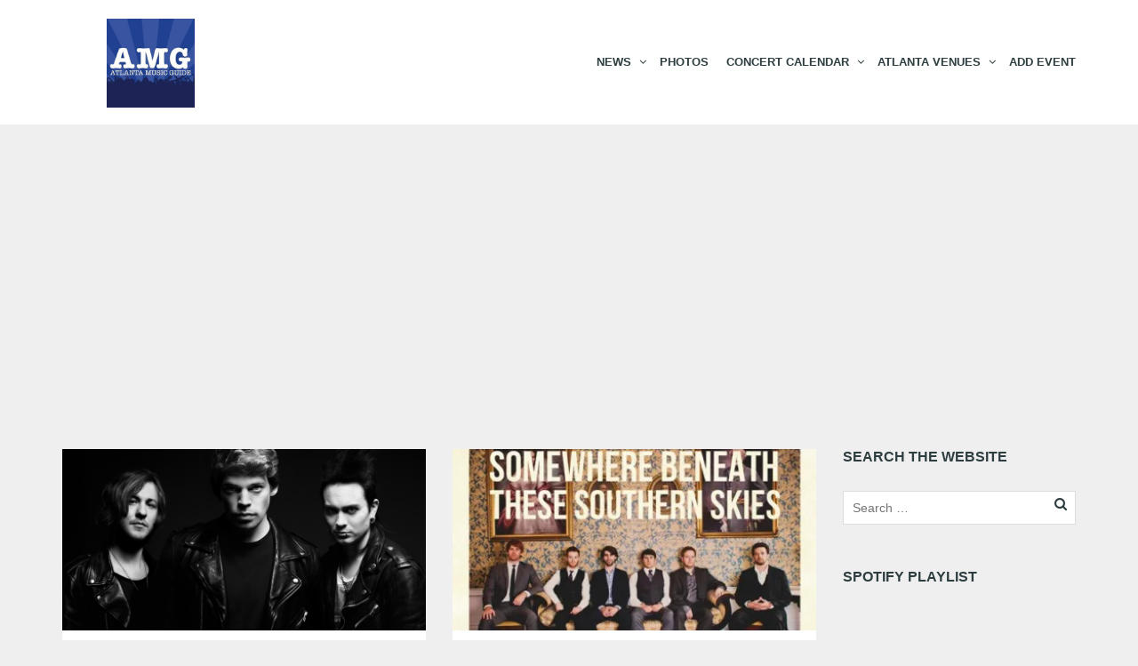

--- FILE ---
content_type: text/html; charset=UTF-8
request_url: https://www.atlantamusicguide.com/tag/paul-collins-beat/
body_size: 18386
content:
<!DOCTYPE html>
<!--[if lt IE 7]>
<html class="ie6 oldie" dir="ltr" lang="en-US" prefix="og: https://ogp.me/ns#">
<![endif]-->
<!--[if IE 7]>
<html class="ie7 oldie" dir="ltr" lang="en-US" prefix="og: https://ogp.me/ns#">
<![endif]-->
<!--[if IE 8]>
<html class="ie8 oldie" dir="ltr" lang="en-US" prefix="og: https://ogp.me/ns#">
<![endif]-->
<!--[if !(IE 6) | !(IE 7) | !(IE 8)  ]><!-->
<html dir="ltr" lang="en-US" prefix="og: https://ogp.me/ns#">
<!--<![endif]-->
	<head>
		<meta charset="UTF-8">
<title>Paul Collins Beat | Atlanta Music Guide</title>
<meta name="viewport" content="width=device-width, initial-scale=1">
	<style>img:is([sizes="auto" i], [sizes^="auto," i]) { contain-intrinsic-size: 3000px 1500px }</style>
	
		<!-- All in One SEO 4.9.3 - aioseo.com -->
	<meta name="robots" content="max-image-preview:large" />
	<link rel="canonical" href="https://www.atlantamusicguide.com/tag/paul-collins-beat/" />
	<meta name="generator" content="All in One SEO (AIOSEO) 4.9.3" />
		<script type="application/ld+json" class="aioseo-schema">
			{"@context":"https:\/\/schema.org","@graph":[{"@type":"BreadcrumbList","@id":"https:\/\/www.atlantamusicguide.com\/tag\/paul-collins-beat\/#breadcrumblist","itemListElement":[{"@type":"ListItem","@id":"https:\/\/www.atlantamusicguide.com#listItem","position":1,"name":"Home","item":"https:\/\/www.atlantamusicguide.com","nextItem":{"@type":"ListItem","@id":"https:\/\/www.atlantamusicguide.com\/tag\/paul-collins-beat\/#listItem","name":"Paul Collins Beat"}},{"@type":"ListItem","@id":"https:\/\/www.atlantamusicguide.com\/tag\/paul-collins-beat\/#listItem","position":2,"name":"Paul Collins Beat","previousItem":{"@type":"ListItem","@id":"https:\/\/www.atlantamusicguide.com#listItem","name":"Home"}}]},{"@type":"CollectionPage","@id":"https:\/\/www.atlantamusicguide.com\/tag\/paul-collins-beat\/#collectionpage","url":"https:\/\/www.atlantamusicguide.com\/tag\/paul-collins-beat\/","name":"Paul Collins Beat | Atlanta Music Guide","inLanguage":"en-US","isPartOf":{"@id":"https:\/\/www.atlantamusicguide.com\/#website"},"breadcrumb":{"@id":"https:\/\/www.atlantamusicguide.com\/tag\/paul-collins-beat\/#breadcrumblist"}},{"@type":"Organization","@id":"https:\/\/www.atlantamusicguide.com\/#organization","name":"Atlanta Music Guide","description":"Atlanta concerts, calendar, music news, reviews, previews, tickets & giveaways","url":"https:\/\/www.atlantamusicguide.com\/","logo":{"@type":"ImageObject","url":"https:\/\/i0.wp.com\/www.atlantamusicguide.com\/wp-content\/uploads\/AMGTwitter-1.jpg?fit=278%2C280&ssl=1","@id":"https:\/\/www.atlantamusicguide.com\/tag\/paul-collins-beat\/#organizationLogo","width":278,"height":280},"image":{"@id":"https:\/\/www.atlantamusicguide.com\/tag\/paul-collins-beat\/#organizationLogo"},"sameAs":["https:\/\/www.facebook.com\/atlantamusicguide","https:\/\/www.twitter.com\/atlantamusic","https:\/\/www.instagram.com\/atlantamusic"]},{"@type":"WebSite","@id":"https:\/\/www.atlantamusicguide.com\/#website","url":"https:\/\/www.atlantamusicguide.com\/","name":"Atlanta Music Guide","description":"Atlanta concerts, calendar, music news, reviews, previews, tickets & giveaways","inLanguage":"en-US","publisher":{"@id":"https:\/\/www.atlantamusicguide.com\/#organization"}}]}
		</script>
		<!-- All in One SEO -->

<!-- Jetpack Site Verification Tags -->
<meta name="msvalidate.01" content="36C2D81381FABCB7608D96CB343FC0F3" />
<link rel='dns-prefetch' href='//secure.gravatar.com' />
<link rel='dns-prefetch' href='//stats.wp.com' />
<link rel='dns-prefetch' href='//jetpack.wordpress.com' />
<link rel='dns-prefetch' href='//s0.wp.com' />
<link rel='dns-prefetch' href='//public-api.wordpress.com' />
<link rel='dns-prefetch' href='//0.gravatar.com' />
<link rel='dns-prefetch' href='//1.gravatar.com' />
<link rel='dns-prefetch' href='//2.gravatar.com' />
<link rel='dns-prefetch' href='//widgets.wp.com' />
<link rel='dns-prefetch' href='//www.googletagmanager.com' />
<link rel='dns-prefetch' href='//pagead2.googlesyndication.com' />
<link rel='preconnect' href='//i0.wp.com' />
<link rel='preconnect' href='//c0.wp.com' />
<link rel="alternate" type="application/rss+xml" title="Atlanta Music Guide &raquo; Feed" href="https://www.atlantamusicguide.com/feed/" />
<link rel="alternate" type="application/rss+xml" title="Atlanta Music Guide &raquo; Comments Feed" href="https://www.atlantamusicguide.com/comments/feed/" />
<link rel="alternate" type="application/rss+xml" title="Atlanta Music Guide &raquo; Paul Collins Beat Tag Feed" href="https://www.atlantamusicguide.com/tag/paul-collins-beat/feed/" />
<script type="text/javascript">
/* <![CDATA[ */
window._wpemojiSettings = {"baseUrl":"https:\/\/s.w.org\/images\/core\/emoji\/16.0.1\/72x72\/","ext":".png","svgUrl":"https:\/\/s.w.org\/images\/core\/emoji\/16.0.1\/svg\/","svgExt":".svg","source":{"concatemoji":"https:\/\/www.atlantamusicguide.com\/wp-includes\/js\/wp-emoji-release.min.js?ver=6.8.3"}};
/*! This file is auto-generated */
!function(s,n){var o,i,e;function c(e){try{var t={supportTests:e,timestamp:(new Date).valueOf()};sessionStorage.setItem(o,JSON.stringify(t))}catch(e){}}function p(e,t,n){e.clearRect(0,0,e.canvas.width,e.canvas.height),e.fillText(t,0,0);var t=new Uint32Array(e.getImageData(0,0,e.canvas.width,e.canvas.height).data),a=(e.clearRect(0,0,e.canvas.width,e.canvas.height),e.fillText(n,0,0),new Uint32Array(e.getImageData(0,0,e.canvas.width,e.canvas.height).data));return t.every(function(e,t){return e===a[t]})}function u(e,t){e.clearRect(0,0,e.canvas.width,e.canvas.height),e.fillText(t,0,0);for(var n=e.getImageData(16,16,1,1),a=0;a<n.data.length;a++)if(0!==n.data[a])return!1;return!0}function f(e,t,n,a){switch(t){case"flag":return n(e,"\ud83c\udff3\ufe0f\u200d\u26a7\ufe0f","\ud83c\udff3\ufe0f\u200b\u26a7\ufe0f")?!1:!n(e,"\ud83c\udde8\ud83c\uddf6","\ud83c\udde8\u200b\ud83c\uddf6")&&!n(e,"\ud83c\udff4\udb40\udc67\udb40\udc62\udb40\udc65\udb40\udc6e\udb40\udc67\udb40\udc7f","\ud83c\udff4\u200b\udb40\udc67\u200b\udb40\udc62\u200b\udb40\udc65\u200b\udb40\udc6e\u200b\udb40\udc67\u200b\udb40\udc7f");case"emoji":return!a(e,"\ud83e\udedf")}return!1}function g(e,t,n,a){var r="undefined"!=typeof WorkerGlobalScope&&self instanceof WorkerGlobalScope?new OffscreenCanvas(300,150):s.createElement("canvas"),o=r.getContext("2d",{willReadFrequently:!0}),i=(o.textBaseline="top",o.font="600 32px Arial",{});return e.forEach(function(e){i[e]=t(o,e,n,a)}),i}function t(e){var t=s.createElement("script");t.src=e,t.defer=!0,s.head.appendChild(t)}"undefined"!=typeof Promise&&(o="wpEmojiSettingsSupports",i=["flag","emoji"],n.supports={everything:!0,everythingExceptFlag:!0},e=new Promise(function(e){s.addEventListener("DOMContentLoaded",e,{once:!0})}),new Promise(function(t){var n=function(){try{var e=JSON.parse(sessionStorage.getItem(o));if("object"==typeof e&&"number"==typeof e.timestamp&&(new Date).valueOf()<e.timestamp+604800&&"object"==typeof e.supportTests)return e.supportTests}catch(e){}return null}();if(!n){if("undefined"!=typeof Worker&&"undefined"!=typeof OffscreenCanvas&&"undefined"!=typeof URL&&URL.createObjectURL&&"undefined"!=typeof Blob)try{var e="postMessage("+g.toString()+"("+[JSON.stringify(i),f.toString(),p.toString(),u.toString()].join(",")+"));",a=new Blob([e],{type:"text/javascript"}),r=new Worker(URL.createObjectURL(a),{name:"wpTestEmojiSupports"});return void(r.onmessage=function(e){c(n=e.data),r.terminate(),t(n)})}catch(e){}c(n=g(i,f,p,u))}t(n)}).then(function(e){for(var t in e)n.supports[t]=e[t],n.supports.everything=n.supports.everything&&n.supports[t],"flag"!==t&&(n.supports.everythingExceptFlag=n.supports.everythingExceptFlag&&n.supports[t]);n.supports.everythingExceptFlag=n.supports.everythingExceptFlag&&!n.supports.flag,n.DOMReady=!1,n.readyCallback=function(){n.DOMReady=!0}}).then(function(){return e}).then(function(){var e;n.supports.everything||(n.readyCallback(),(e=n.source||{}).concatemoji?t(e.concatemoji):e.wpemoji&&e.twemoji&&(t(e.twemoji),t(e.wpemoji)))}))}((window,document),window._wpemojiSettings);
/* ]]> */
</script>
<style id='wp-emoji-styles-inline-css' type='text/css'>

	img.wp-smiley, img.emoji {
		display: inline !important;
		border: none !important;
		box-shadow: none !important;
		height: 1em !important;
		width: 1em !important;
		margin: 0 0.07em !important;
		vertical-align: -0.1em !important;
		background: none !important;
		padding: 0 !important;
	}
</style>
<link rel='stylesheet' id='wp-block-library-css' href='https://c0.wp.com/c/6.8.3/wp-includes/css/dist/block-library/style.min.css' type='text/css' media='all' />
<style id='classic-theme-styles-inline-css' type='text/css'>
/*! This file is auto-generated */
.wp-block-button__link{color:#fff;background-color:#32373c;border-radius:9999px;box-shadow:none;text-decoration:none;padding:calc(.667em + 2px) calc(1.333em + 2px);font-size:1.125em}.wp-block-file__button{background:#32373c;color:#fff;text-decoration:none}
</style>
<link rel='stylesheet' id='aioseo/css/src/vue/standalone/blocks/table-of-contents/global.scss-css' href='https://www.atlantamusicguide.com/wp-content/plugins/all-in-one-seo-pack/dist/Lite/assets/css/table-of-contents/global.e90f6d47.css?ver=4.9.3' type='text/css' media='all' />
<link rel='stylesheet' id='mediaelement-css' href='https://c0.wp.com/c/6.8.3/wp-includes/js/mediaelement/mediaelementplayer-legacy.min.css' type='text/css' media='all' />
<link rel='stylesheet' id='wp-mediaelement-css' href='https://c0.wp.com/c/6.8.3/wp-includes/js/mediaelement/wp-mediaelement.min.css' type='text/css' media='all' />
<style id='jetpack-sharing-buttons-style-inline-css' type='text/css'>
.jetpack-sharing-buttons__services-list{display:flex;flex-direction:row;flex-wrap:wrap;gap:0;list-style-type:none;margin:5px;padding:0}.jetpack-sharing-buttons__services-list.has-small-icon-size{font-size:12px}.jetpack-sharing-buttons__services-list.has-normal-icon-size{font-size:16px}.jetpack-sharing-buttons__services-list.has-large-icon-size{font-size:24px}.jetpack-sharing-buttons__services-list.has-huge-icon-size{font-size:36px}@media print{.jetpack-sharing-buttons__services-list{display:none!important}}.editor-styles-wrapper .wp-block-jetpack-sharing-buttons{gap:0;padding-inline-start:0}ul.jetpack-sharing-buttons__services-list.has-background{padding:1.25em 2.375em}
</style>
<style id='global-styles-inline-css' type='text/css'>
:root{--wp--preset--aspect-ratio--square: 1;--wp--preset--aspect-ratio--4-3: 4/3;--wp--preset--aspect-ratio--3-4: 3/4;--wp--preset--aspect-ratio--3-2: 3/2;--wp--preset--aspect-ratio--2-3: 2/3;--wp--preset--aspect-ratio--16-9: 16/9;--wp--preset--aspect-ratio--9-16: 9/16;--wp--preset--color--black: #000000;--wp--preset--color--cyan-bluish-gray: #abb8c3;--wp--preset--color--white: #ffffff;--wp--preset--color--pale-pink: #f78da7;--wp--preset--color--vivid-red: #cf2e2e;--wp--preset--color--luminous-vivid-orange: #ff6900;--wp--preset--color--luminous-vivid-amber: #fcb900;--wp--preset--color--light-green-cyan: #7bdcb5;--wp--preset--color--vivid-green-cyan: #00d084;--wp--preset--color--pale-cyan-blue: #8ed1fc;--wp--preset--color--vivid-cyan-blue: #0693e3;--wp--preset--color--vivid-purple: #9b51e0;--wp--preset--gradient--vivid-cyan-blue-to-vivid-purple: linear-gradient(135deg,rgba(6,147,227,1) 0%,rgb(155,81,224) 100%);--wp--preset--gradient--light-green-cyan-to-vivid-green-cyan: linear-gradient(135deg,rgb(122,220,180) 0%,rgb(0,208,130) 100%);--wp--preset--gradient--luminous-vivid-amber-to-luminous-vivid-orange: linear-gradient(135deg,rgba(252,185,0,1) 0%,rgba(255,105,0,1) 100%);--wp--preset--gradient--luminous-vivid-orange-to-vivid-red: linear-gradient(135deg,rgba(255,105,0,1) 0%,rgb(207,46,46) 100%);--wp--preset--gradient--very-light-gray-to-cyan-bluish-gray: linear-gradient(135deg,rgb(238,238,238) 0%,rgb(169,184,195) 100%);--wp--preset--gradient--cool-to-warm-spectrum: linear-gradient(135deg,rgb(74,234,220) 0%,rgb(151,120,209) 20%,rgb(207,42,186) 40%,rgb(238,44,130) 60%,rgb(251,105,98) 80%,rgb(254,248,76) 100%);--wp--preset--gradient--blush-light-purple: linear-gradient(135deg,rgb(255,206,236) 0%,rgb(152,150,240) 100%);--wp--preset--gradient--blush-bordeaux: linear-gradient(135deg,rgb(254,205,165) 0%,rgb(254,45,45) 50%,rgb(107,0,62) 100%);--wp--preset--gradient--luminous-dusk: linear-gradient(135deg,rgb(255,203,112) 0%,rgb(199,81,192) 50%,rgb(65,88,208) 100%);--wp--preset--gradient--pale-ocean: linear-gradient(135deg,rgb(255,245,203) 0%,rgb(182,227,212) 50%,rgb(51,167,181) 100%);--wp--preset--gradient--electric-grass: linear-gradient(135deg,rgb(202,248,128) 0%,rgb(113,206,126) 100%);--wp--preset--gradient--midnight: linear-gradient(135deg,rgb(2,3,129) 0%,rgb(40,116,252) 100%);--wp--preset--font-size--small: 13px;--wp--preset--font-size--medium: 20px;--wp--preset--font-size--large: 36px;--wp--preset--font-size--x-large: 42px;--wp--preset--spacing--20: 0.44rem;--wp--preset--spacing--30: 0.67rem;--wp--preset--spacing--40: 1rem;--wp--preset--spacing--50: 1.5rem;--wp--preset--spacing--60: 2.25rem;--wp--preset--spacing--70: 3.38rem;--wp--preset--spacing--80: 5.06rem;--wp--preset--shadow--natural: 6px 6px 9px rgba(0, 0, 0, 0.2);--wp--preset--shadow--deep: 12px 12px 50px rgba(0, 0, 0, 0.4);--wp--preset--shadow--sharp: 6px 6px 0px rgba(0, 0, 0, 0.2);--wp--preset--shadow--outlined: 6px 6px 0px -3px rgba(255, 255, 255, 1), 6px 6px rgba(0, 0, 0, 1);--wp--preset--shadow--crisp: 6px 6px 0px rgba(0, 0, 0, 1);}:where(.is-layout-flex){gap: 0.5em;}:where(.is-layout-grid){gap: 0.5em;}body .is-layout-flex{display: flex;}.is-layout-flex{flex-wrap: wrap;align-items: center;}.is-layout-flex > :is(*, div){margin: 0;}body .is-layout-grid{display: grid;}.is-layout-grid > :is(*, div){margin: 0;}:where(.wp-block-columns.is-layout-flex){gap: 2em;}:where(.wp-block-columns.is-layout-grid){gap: 2em;}:where(.wp-block-post-template.is-layout-flex){gap: 1.25em;}:where(.wp-block-post-template.is-layout-grid){gap: 1.25em;}.has-black-color{color: var(--wp--preset--color--black) !important;}.has-cyan-bluish-gray-color{color: var(--wp--preset--color--cyan-bluish-gray) !important;}.has-white-color{color: var(--wp--preset--color--white) !important;}.has-pale-pink-color{color: var(--wp--preset--color--pale-pink) !important;}.has-vivid-red-color{color: var(--wp--preset--color--vivid-red) !important;}.has-luminous-vivid-orange-color{color: var(--wp--preset--color--luminous-vivid-orange) !important;}.has-luminous-vivid-amber-color{color: var(--wp--preset--color--luminous-vivid-amber) !important;}.has-light-green-cyan-color{color: var(--wp--preset--color--light-green-cyan) !important;}.has-vivid-green-cyan-color{color: var(--wp--preset--color--vivid-green-cyan) !important;}.has-pale-cyan-blue-color{color: var(--wp--preset--color--pale-cyan-blue) !important;}.has-vivid-cyan-blue-color{color: var(--wp--preset--color--vivid-cyan-blue) !important;}.has-vivid-purple-color{color: var(--wp--preset--color--vivid-purple) !important;}.has-black-background-color{background-color: var(--wp--preset--color--black) !important;}.has-cyan-bluish-gray-background-color{background-color: var(--wp--preset--color--cyan-bluish-gray) !important;}.has-white-background-color{background-color: var(--wp--preset--color--white) !important;}.has-pale-pink-background-color{background-color: var(--wp--preset--color--pale-pink) !important;}.has-vivid-red-background-color{background-color: var(--wp--preset--color--vivid-red) !important;}.has-luminous-vivid-orange-background-color{background-color: var(--wp--preset--color--luminous-vivid-orange) !important;}.has-luminous-vivid-amber-background-color{background-color: var(--wp--preset--color--luminous-vivid-amber) !important;}.has-light-green-cyan-background-color{background-color: var(--wp--preset--color--light-green-cyan) !important;}.has-vivid-green-cyan-background-color{background-color: var(--wp--preset--color--vivid-green-cyan) !important;}.has-pale-cyan-blue-background-color{background-color: var(--wp--preset--color--pale-cyan-blue) !important;}.has-vivid-cyan-blue-background-color{background-color: var(--wp--preset--color--vivid-cyan-blue) !important;}.has-vivid-purple-background-color{background-color: var(--wp--preset--color--vivid-purple) !important;}.has-black-border-color{border-color: var(--wp--preset--color--black) !important;}.has-cyan-bluish-gray-border-color{border-color: var(--wp--preset--color--cyan-bluish-gray) !important;}.has-white-border-color{border-color: var(--wp--preset--color--white) !important;}.has-pale-pink-border-color{border-color: var(--wp--preset--color--pale-pink) !important;}.has-vivid-red-border-color{border-color: var(--wp--preset--color--vivid-red) !important;}.has-luminous-vivid-orange-border-color{border-color: var(--wp--preset--color--luminous-vivid-orange) !important;}.has-luminous-vivid-amber-border-color{border-color: var(--wp--preset--color--luminous-vivid-amber) !important;}.has-light-green-cyan-border-color{border-color: var(--wp--preset--color--light-green-cyan) !important;}.has-vivid-green-cyan-border-color{border-color: var(--wp--preset--color--vivid-green-cyan) !important;}.has-pale-cyan-blue-border-color{border-color: var(--wp--preset--color--pale-cyan-blue) !important;}.has-vivid-cyan-blue-border-color{border-color: var(--wp--preset--color--vivid-cyan-blue) !important;}.has-vivid-purple-border-color{border-color: var(--wp--preset--color--vivid-purple) !important;}.has-vivid-cyan-blue-to-vivid-purple-gradient-background{background: var(--wp--preset--gradient--vivid-cyan-blue-to-vivid-purple) !important;}.has-light-green-cyan-to-vivid-green-cyan-gradient-background{background: var(--wp--preset--gradient--light-green-cyan-to-vivid-green-cyan) !important;}.has-luminous-vivid-amber-to-luminous-vivid-orange-gradient-background{background: var(--wp--preset--gradient--luminous-vivid-amber-to-luminous-vivid-orange) !important;}.has-luminous-vivid-orange-to-vivid-red-gradient-background{background: var(--wp--preset--gradient--luminous-vivid-orange-to-vivid-red) !important;}.has-very-light-gray-to-cyan-bluish-gray-gradient-background{background: var(--wp--preset--gradient--very-light-gray-to-cyan-bluish-gray) !important;}.has-cool-to-warm-spectrum-gradient-background{background: var(--wp--preset--gradient--cool-to-warm-spectrum) !important;}.has-blush-light-purple-gradient-background{background: var(--wp--preset--gradient--blush-light-purple) !important;}.has-blush-bordeaux-gradient-background{background: var(--wp--preset--gradient--blush-bordeaux) !important;}.has-luminous-dusk-gradient-background{background: var(--wp--preset--gradient--luminous-dusk) !important;}.has-pale-ocean-gradient-background{background: var(--wp--preset--gradient--pale-ocean) !important;}.has-electric-grass-gradient-background{background: var(--wp--preset--gradient--electric-grass) !important;}.has-midnight-gradient-background{background: var(--wp--preset--gradient--midnight) !important;}.has-small-font-size{font-size: var(--wp--preset--font-size--small) !important;}.has-medium-font-size{font-size: var(--wp--preset--font-size--medium) !important;}.has-large-font-size{font-size: var(--wp--preset--font-size--large) !important;}.has-x-large-font-size{font-size: var(--wp--preset--font-size--x-large) !important;}
:where(.wp-block-post-template.is-layout-flex){gap: 1.25em;}:where(.wp-block-post-template.is-layout-grid){gap: 1.25em;}
:where(.wp-block-columns.is-layout-flex){gap: 2em;}:where(.wp-block-columns.is-layout-grid){gap: 2em;}
:root :where(.wp-block-pullquote){font-size: 1.5em;line-height: 1.6;}
</style>
<link rel='stylesheet' id='mc4wp-form-basic-css' href='https://www.atlantamusicguide.com/wp-content/plugins/mailchimp-for-wp/assets/css/form-basic.css?ver=4.10.9' type='text/css' media='all' />
<link rel='stylesheet' id='jetpack_likes-css' href='https://c0.wp.com/p/jetpack/15.4/modules/likes/style.css' type='text/css' media='all' />
<style id='jetpack_facebook_likebox-inline-css' type='text/css'>
.widget_facebook_likebox {
	overflow: hidden;
}

</style>
<link rel='stylesheet' id='tablepress-default-css' href='https://www.atlantamusicguide.com/wp-content/plugins/tablepress/css/build/default.css?ver=3.0.4' type='text/css' media='all' />
<link rel='stylesheet' id='style-vendors-css' href='https://www.atlantamusicguide.com/wp-content/themes/eventica-wp/style-vendors.css?ver=1.20.0' type='text/css' media='all' />
<link rel='stylesheet' id='style-parent-css' href='https://www.atlantamusicguide.com/wp-content/themes/eventica-wp/style.css?ver=1.20.0' type='text/css' media='all' />
<link rel='stylesheet' id='style-theme-css' href='https://www.atlantamusicguide.com/wp-content/themes/eventica-wp-child/style.css?ver=1.20.0' type='text/css' media='all' />
<style id='style-theme-inline-css' type='text/css'>
a { color: #a50508; }.blog-single .post-summary, .blog-single .col-md-8.col-md-push-4 .post-summary:after, .blog-single .post-meta ul li, #comments .commentslist-wrap, #comments .commentlist li.comment, #comments-block #respond, #tribe-events-content.tribe-events-single .events-single-left, #tribe-events-content.tribe-events-single .tribe-events-meta-group-details, #tribe-events-content.tribe-events-single .tribe-events-meta-group-venue, #tribe-events-content.tribe-events-single .tribe-events-meta-group-schedule, #tribe-events-content.tribe-events-single .tribe-events-meta-group-custom, #tribe-events-content.tribe-events-single .tribe-events-meta-group-organizer, .woocommerce div.product div.summary, .woocommerce-page div.product div.summary, .woocommerce div.product div.woocommerce-tabs, .woocommerce-page div.product div.woocommerce-tabs, .home-subscribe-form .form.mc4wp-form input[type="email"] { border-color: #404040; }.site-branding { background: #ffffff; }.site-branding a, .site-logo p { color: #000000; } @media (max-width: 767px) { .header-menu.sf-menu li a, .header-menu.sf-menu li a:visited, .mobile-menu a, .mobile-menu a:visited, .header-menu.sf-menu li a:hover, .mobile-menu a:hover { color: #000000 !important; } }.page-title { background-color: #cd252f; }#footer-widget { background-color: #ffffff; }#footer-block { background-color: #ffffff; }#footer-block, #footer-block .footer-credit p { color: #000000; }#footer-block, #footer-block #footer-menu #secondary-menu ul.footer-menu li a, #footer-block #footer-menu ul#social-icon li a, #footer-block .footer-credit p a { color: #000000; }#footer-block #footer-menu #secondary-menu ul.footer-menu li a:hover { color: #8e8e8e; }.home-slider-events .slide-event-detail { background-color: #cd252f; }.page-template-page_home_event-php .home-upcoming-events { background-image: url("https://www.atlantamusicguide.com/wp-content/uploads/^47AE0CC8A8AC7649C912D8A961A846DEE87AD52D0B5ACA36F7^pimgpsh_fullsize_distr.jpg"); }.home-featured-event .featured-event-title { background-color: #cd252f; }
</style>
<link rel='stylesheet' id='sharedaddy-css' href='https://c0.wp.com/p/jetpack/15.4/modules/sharedaddy/sharing.css' type='text/css' media='all' />
<link rel='stylesheet' id='social-logos-css' href='https://c0.wp.com/p/jetpack/15.4/_inc/social-logos/social-logos.min.css' type='text/css' media='all' />
<link rel='stylesheet' id='colorbox-css' href='https://www.atlantamusicguide.com/wp-content/plugins/slideshow-gallery/views/default/css/colorbox.css?ver=1.3.19' type='text/css' media='all' />
<link rel='stylesheet' id='fontawesome-css' href='https://www.atlantamusicguide.com/wp-content/plugins/slideshow-gallery/views/default/css/fontawesome.css?ver=4.4.0' type='text/css' media='all' />
<script type="text/javascript" src="https://c0.wp.com/c/6.8.3/wp-includes/js/jquery/jquery.min.js" id="jquery-core-js"></script>
<script type="text/javascript" src="https://c0.wp.com/c/6.8.3/wp-includes/js/jquery/jquery-migrate.min.js" id="jquery-migrate-js"></script>
<script type="text/javascript" src="https://www.atlantamusicguide.com/wp-content/plugins/slideshow-gallery/views/default/js/gallery.js?ver=1.0" id="slideshow-gallery-js"></script>
<script type="text/javascript" src="https://www.atlantamusicguide.com/wp-content/plugins/slideshow-gallery/views/default/js/colorbox.js?ver=1.6.3" id="colorbox-js"></script>
<script type="text/javascript" src="https://www.atlantamusicguide.com/wp-content/plugins/slideshow-gallery/views/default/js/jquery-ui.js?ver=6.8.3" id="jquery-ui-effects-js"></script>
<link rel="https://api.w.org/" href="https://www.atlantamusicguide.com/wp-json/" /><link rel="alternate" title="JSON" type="application/json" href="https://www.atlantamusicguide.com/wp-json/wp/v2/tags/5603" /><link rel="EditURI" type="application/rsd+xml" title="RSD" href="https://www.atlantamusicguide.com/xmlrpc.php?rsd" />
<meta name="generator" content="Site Kit by Google 1.170.0" /><script data-ad-client="ca-pub-7766190559919215" async src="https://pagead2.googlesyndication.com/pagead/js/adsbygoogle.js"></script>

<script data-ad-client="ca-pub-7766190559919215" async src="https://pagead2.googlesyndication.com/pagead/js/adsbygoogle.js"></script>	<style>img#wpstats{display:none}</style>
		<style>.page-title { background-image: url(https://www.atlantamusicguide.com/wp-content/uploads/cropped-ShutterstockClub.jpg); }</style><style>.mc4wp-checkbox-wp-comment-form{clear:both;width:auto;display:block;position:static}.mc4wp-checkbox-wp-comment-form input{float:none;vertical-align:middle;-webkit-appearance:checkbox;width:auto;max-width:21px;margin:0 6px 0 0;padding:0;position:static;display:inline-block!important}.mc4wp-checkbox-wp-comment-form label{float:none;cursor:pointer;width:auto;margin:0 0 16px;display:block;position:static}</style><style>.mc4wp-checkbox-wp-registration-form{clear:both;width:auto;display:block;position:static}.mc4wp-checkbox-wp-registration-form input{float:none;vertical-align:middle;-webkit-appearance:checkbox;width:auto;max-width:21px;margin:0 6px 0 0;padding:0;position:static;display:inline-block!important}.mc4wp-checkbox-wp-registration-form label{float:none;cursor:pointer;width:auto;margin:0 0 16px;display:block;position:static}</style>
<!-- Google AdSense meta tags added by Site Kit -->
<meta name="google-adsense-platform-account" content="ca-host-pub-2644536267352236">
<meta name="google-adsense-platform-domain" content="sitekit.withgoogle.com">
<!-- End Google AdSense meta tags added by Site Kit -->
<style type="text/css">.recentcomments a{display:inline !important;padding:0 !important;margin:0 !important;}</style><style type="text/css" id="custom-background-css">
body.custom-background { background-color: #efefef; }
</style>

<!-- Google AdSense snippet added by Site Kit -->
<script type="text/javascript" async="async" src="https://pagead2.googlesyndication.com/pagead/js/adsbygoogle.js?client=ca-pub-7766190559919215&amp;host=ca-host-pub-2644536267352236" crossorigin="anonymous"></script>

<!-- End Google AdSense snippet added by Site Kit -->
<link rel="icon" href="https://i0.wp.com/www.atlantamusicguide.com/wp-content/uploads/AMGTwitter.jpg?fit=32%2C32&#038;ssl=1" sizes="32x32" />
<link rel="icon" href="https://i0.wp.com/www.atlantamusicguide.com/wp-content/uploads/AMGTwitter.jpg?fit=192%2C192&#038;ssl=1" sizes="192x192" />
<link rel="apple-touch-icon" href="https://i0.wp.com/www.atlantamusicguide.com/wp-content/uploads/AMGTwitter.jpg?fit=180%2C180&#038;ssl=1" />
<meta name="msapplication-TileImage" content="https://i0.wp.com/www.atlantamusicguide.com/wp-content/uploads/AMGTwitter.jpg?fit=268%2C270&#038;ssl=1" />
		<style type="text/css" id="wp-custom-css">
			/*
Welcome to Custom CSS!

To learn how this works, see http://wp.me/PEmnE-Bt
*/
.blog-list.sticky .inner-loop {
	background: #cd252f;
}

.blog-list.sticky .post-inner .post-summary:after {
	background: -webkit-linear-gradient(left,rgba(28,191,197,0),#cd252f 50%);
	background: linear-gradient(to right,rgba(28,191,197,0),#cd252f 50%);
}

#back-top {
	background: #cd252f;
}

#back-top:hover {
	background: #a50508;
}		</style>
		<script>
  (function(i,s,o,g,r,a,m){i['GoogleAnalyticsObject']=r;i[r]=i[r]||function(){
  (i[r].q=i[r].q||[]).push(arguments)},i[r].l=1*new Date();a=s.createElement(o),
  m=s.getElementsByTagName(o)[0];a.async=1;a.src=g;m.parentNode.insertBefore(a,m)
  })(window,document,'script','https://www.google-analytics.com/analytics.js','ga');

  ga('create', 'UA-3633402-1', 'auto');
  ga('send', 'pageview');

</script>	</head>
	<body class="archive tag tag-paul-collins-beat tag-5603 custom-background wp-theme-eventica-wp wp-child-theme-eventica-wp-child ltr sticky-header-yes">
		<div id="site-container" class="site-container sb-site-container">
					<div id="header-block" class="site-header">
	<div class="container">
		<div class="row">
			<div class="col-sm-6 col-md-5 col-lg-4 site-branding-wrap">
				<div class="site-branding">
					<a href="https://www.atlantamusicguide.com">
													<div class="site-logo-image">
								<img src="https://www.atlantamusicguide.com/wp-content/uploads/AMGTwitter.jpg" alt="Atlanta Music Guide">
							</div>
											</a>
				</div>
			</div>
							<div class="col-sm-6 col-md-7 col-lg-8 site-navigation">
	                <div id="primary-menu" class="primary-menu"><ul id="header-menu" class="header-menu sf-menu"><li id="menu-item-7828" class="menu-item menu-item-type-taxonomy menu-item-object-category menu-item-has-children menu-item-7828"><a href="https://www.atlantamusicguide.com/category/music-news/">News</a>
<ul class="sub-menu">
	<li id="menu-item-7827" class="menu-item menu-item-type-taxonomy menu-item-object-category menu-item-7827"><a href="https://www.atlantamusicguide.com/category/giveaways/">Giveaways</a></li>
	<li id="menu-item-38921" class="menu-item menu-item-type-post_type menu-item-object-page menu-item-38921"><a href="https://www.atlantamusicguide.com/more-content/newsletter/">Newsletter</a></li>
	<li id="menu-item-130268" class="menu-item menu-item-type-taxonomy menu-item-object-category menu-item-130268"><a href="https://www.atlantamusicguide.com/category/amgtotd/">Track of The Day</a></li>
</ul>
</li>
<li id="menu-item-7832" class="menu-item menu-item-type-taxonomy menu-item-object-category menu-item-7832"><a href="https://www.atlantamusicguide.com/category/reviews/picture-book/">Photos</a></li>
<li id="menu-item-7834" class="menu-item menu-item-type-custom menu-item-object-custom menu-item-has-children menu-item-7834"><a href="https://www.atlantamusicguide.com/events" title="Atlanta Concert Calendar">Concert Calendar</a>
<ul class="sub-menu">
	<li id="menu-item-67330" class="menu-item menu-item-type-custom menu-item-object-custom menu-item-67330"><a href="https://www.atlantamusicguide.com/events">Browse All Events</a></li>
	<li id="menu-item-67320" class="menu-item menu-item-type-custom menu-item-object-custom menu-item-67320"><a href="https://www.atlantamusicguide.com/free-event-promotion/">Submit An Event</a></li>
	<li id="menu-item-177086" class="menu-item menu-item-type-custom menu-item-object-custom menu-item-177086"><a href="https://www.atlantamusicguide.com/fever-candlelight-concerts/" title="Candlelight Concerts in Atlanta">Fever Candlight Series</a></li>
	<li id="menu-item-161323" class="menu-item menu-item-type-post_type menu-item-object-page menu-item-161323"><a href="https://www.atlantamusicguide.com/more-content/contact/">Contact Us</a></li>
</ul>
</li>
<li id="menu-item-11794" class="menu-item menu-item-type-custom menu-item-object-custom menu-item-has-children menu-item-11794"><a href="https://www.atlantamusicguide.com/more-content/atlanta-venues/" title="Atlanta Music Venues">Atlanta Venues</a>
<ul class="sub-menu">
	<li id="menu-item-7839" class="menu-item menu-item-type-post_type menu-item-object-page menu-item-7839"><a href="https://www.atlantamusicguide.com/more-content/atlanta-bands/">Atlanta Bands</a></li>
	<li id="menu-item-7845" class="menu-item menu-item-type-post_type menu-item-object-page menu-item-7845"><a href="https://www.atlantamusicguide.com/more-content/atlanta-recording-studios/">Recording Studios</a></li>
	<li id="menu-item-7844" class="menu-item menu-item-type-post_type menu-item-object-page menu-item-7844"><a href="https://www.atlantamusicguide.com/more-content/industry-links/">Industry Links</a></li>
</ul>
</li>
<li id="menu-item-97667" class="menu-item menu-item-type-custom menu-item-object-custom menu-item-97667"><a href="https://www.atlantamusicguide.com/free-event-promotion/">Add Event</a></li>
<li class="menu-item menu-item-mininav"><a href="javascript:void(0)" class="sb-toggle-left"><i class="fa fa-navicon"></i><span class="mininav">Menu</span></a></li></ul></div>				</div>
            
		</div>
	</div>
</div>		
	
	<div id="main-content">
		
		<div class="container">
			<div class="row">
				
				<div class="col-md-9">
					
					
						<div class="main-wrapper">

							
							<div class="blog-wrapper clearfix">
							<div class="row">

											
							
																	
<article id="post-60525" class="blog-list col-sm-6 col-md-6 post-60525 post type-post status-publish format-standard has-post-thumbnail hentry category-gigs tag-143 tag-atl-collective tag-atlanta-music tag-concerts-in-atlanta tag-dirty-loops tag-jason-derulo tag-michael-jacksons-thriller tag-paul-collins-beat tag-the-loft tag-the-tabernacle tag-vinyl">
	
	<div class="inner-loop">
					<div class="post-thumbnail">
				<a href="https://www.atlantamusicguide.com/whats-up-thursday-1030/" title="What&#8217;s Up Thursday 10/30">
					<img width="400" height="200" src="https://i0.wp.com/www.atlantamusicguide.com/wp-content/uploads/AMG1.png?resize=400%2C200&amp;ssl=1" class="attachment-blog-thumbnail size-blog-thumbnail wp-post-image" alt="" decoding="async" fetchpriority="high" srcset="https://i0.wp.com/www.atlantamusicguide.com/wp-content/uploads/AMG1.png?resize=400%2C200&amp;ssl=1 400w, https://i0.wp.com/www.atlantamusicguide.com/wp-content/uploads/AMG1.png?zoom=2&amp;resize=400%2C200&amp;ssl=1 800w" sizes="(max-width: 400px) 100vw, 400px" data-attachment-id="60528" data-permalink="https://www.atlantamusicguide.com/whats-up-thursday-1030/amg-34/" data-orig-file="https://i0.wp.com/www.atlantamusicguide.com/wp-content/uploads/AMG1.png?fit=960%2C629&amp;ssl=1" data-orig-size="960,629" data-comments-opened="1" data-image-meta="{&quot;aperture&quot;:&quot;0&quot;,&quot;credit&quot;:&quot;&quot;,&quot;camera&quot;:&quot;&quot;,&quot;caption&quot;:&quot;&quot;,&quot;created_timestamp&quot;:&quot;0&quot;,&quot;copyright&quot;:&quot;&quot;,&quot;focal_length&quot;:&quot;0&quot;,&quot;iso&quot;:&quot;0&quot;,&quot;shutter_speed&quot;:&quot;0&quot;,&quot;title&quot;:&quot;&quot;,&quot;orientation&quot;:&quot;0&quot;}" data-image-title="Dirty Loops" data-image-description="" data-image-caption="" data-medium-file="https://i0.wp.com/www.atlantamusicguide.com/wp-content/uploads/AMG1.png?fit=600%2C393&amp;ssl=1" data-large-file="https://i0.wp.com/www.atlantamusicguide.com/wp-content/uploads/AMG1.png?fit=600%2C393&amp;ssl=1" />				</a>
			</div>
		
		<div class="post-inner">
		    <a href="https://www.atlantamusicguide.com/whats-up-thursday-1030/" title="What&#8217;s Up Thursday 10/30" class="post-title entry-title"><h2>What&#8217;s Up Thursday 10/30</h2></a>
		    <div class="post-meta"><time class="post-time updated published" datetime="2014-10-30T10:45:05-04:00">October 30, 2014</time> </div>

			<div class="post-summary entry-summary">
				<p>One day until Halloween! Kick off the scariest holiday of the year with an Atlanta show! Dirty Loops at The Loft Formed in 2009, Dirty Loops is a power trio that twists pop music in a way never done before. The long time friends and fellow musicians &#8211; Jonah (vox, keys), Henrik (bass) and Aaron [&hellip;]</p>
<div class="sharedaddy sd-sharing-enabled"><div class="robots-nocontent sd-block sd-social sd-social-icon-text sd-sharing"><h3 class="sd-title">Share this:</h3><div class="sd-content"><ul><li class="share-pinterest"><a rel="nofollow noopener noreferrer"
				data-shared="sharing-pinterest-60525"
				class="share-pinterest sd-button share-icon"
				href="https://www.atlantamusicguide.com/whats-up-thursday-1030/?share=pinterest"
				target="_blank"
				aria-labelledby="sharing-pinterest-60525"
				>
				<span id="sharing-pinterest-60525" hidden>Click to share on Pinterest (Opens in new window)</span>
				<span>Pinterest</span>
			</a></li><li class="share-linkedin"><a rel="nofollow noopener noreferrer"
				data-shared="sharing-linkedin-60525"
				class="share-linkedin sd-button share-icon"
				href="https://www.atlantamusicguide.com/whats-up-thursday-1030/?share=linkedin"
				target="_blank"
				aria-labelledby="sharing-linkedin-60525"
				>
				<span id="sharing-linkedin-60525" hidden>Click to share on LinkedIn (Opens in new window)</span>
				<span>LinkedIn</span>
			</a></li><li class="share-reddit"><a rel="nofollow noopener noreferrer"
				data-shared="sharing-reddit-60525"
				class="share-reddit sd-button share-icon"
				href="https://www.atlantamusicguide.com/whats-up-thursday-1030/?share=reddit"
				target="_blank"
				aria-labelledby="sharing-reddit-60525"
				>
				<span id="sharing-reddit-60525" hidden>Click to share on Reddit (Opens in new window)</span>
				<span>Reddit</span>
			</a></li><li class="share-tumblr"><a rel="nofollow noopener noreferrer"
				data-shared="sharing-tumblr-60525"
				class="share-tumblr sd-button share-icon"
				href="https://www.atlantamusicguide.com/whats-up-thursday-1030/?share=tumblr"
				target="_blank"
				aria-labelledby="sharing-tumblr-60525"
				>
				<span id="sharing-tumblr-60525" hidden>Click to share on Tumblr (Opens in new window)</span>
				<span>Tumblr</span>
			</a></li><li><a href="#" class="sharing-anchor sd-button share-more"><span>More</span></a></li><li class="share-end"></li></ul><div class="sharing-hidden"><div class="inner" style="display: none;"><ul><li class="share-twitter"><a rel="nofollow noopener noreferrer"
				data-shared="sharing-twitter-60525"
				class="share-twitter sd-button share-icon"
				href="https://www.atlantamusicguide.com/whats-up-thursday-1030/?share=twitter"
				target="_blank"
				aria-labelledby="sharing-twitter-60525"
				>
				<span id="sharing-twitter-60525" hidden>Click to share on X (Opens in new window)</span>
				<span>X</span>
			</a></li><li class="share-facebook"><a rel="nofollow noopener noreferrer"
				data-shared="sharing-facebook-60525"
				class="share-facebook sd-button share-icon"
				href="https://www.atlantamusicguide.com/whats-up-thursday-1030/?share=facebook"
				target="_blank"
				aria-labelledby="sharing-facebook-60525"
				>
				<span id="sharing-facebook-60525" hidden>Click to share on Facebook (Opens in new window)</span>
				<span>Facebook</span>
			</a></li><li class="share-end"></li></ul></div></div></div></div></div><div class='sharedaddy sd-block sd-like jetpack-likes-widget-wrapper jetpack-likes-widget-unloaded' id='like-post-wrapper-68285445-60525-696f3fa927369' data-src='https://widgets.wp.com/likes/?ver=15.4#blog_id=68285445&amp;post_id=60525&amp;origin=www.atlantamusicguide.com&amp;obj_id=68285445-60525-696f3fa927369' data-name='like-post-frame-68285445-60525-696f3fa927369' data-title='Like or Reblog'><h3 class="sd-title">Like this:</h3><div class='likes-widget-placeholder post-likes-widget-placeholder' style='height: 55px;'><span class='button'><span>Like</span></span> <span class="loading">Loading...</span></div><span class='sd-text-color'></span><a class='sd-link-color'></a></div>			</div>
		</div>
	</div>

</article>								
																									
							
																	
<article id="post-28780" class="blog-list col-sm-6 col-md-6 post-28780 post type-post status-publish format-standard hentry category-gigs tag-120-tavern tag-143 tag-brandi-carlile tag-decatur-wine-festival tag-eddies-attic tag-nas-and-lauryn-hill tag-paul-collins-beat tag-rumblefish tag-smiths-olde-bar tag-steves-live-music tag-terminal-west tag-the-dirty-guvnahs tag-the-earl tag-the-kicks tag-the-loft tag-turquois-jeep tag-vinyl tag-will-turpin tag-wolf-gang">
	
	<div class="inner-loop">
												<div class="post-thumbnail">
					<a href="https://www.atlantamusicguide.com/amg-weekend-picks-the-dirty-guvnahs-nas-lauryn-hill-the-kicks-brandi-carlile-wolf-gang-decatur-wine-festival-more/" title="AMG Weekend Picks: The Dirty Guv&#8217;nahs, Nas &#038; Lauryn Hill, The Kicks, Brandi Carlile, Wolf Gang, Decatur Wine Festival, &#038; More!">
						<img width="400" height="200" src="https://i0.wp.com/www.atlantamusicguide.com/wp-content/uploads/dg.jpg?resize=400%2C200&amp;ssl=1" class="attachment-blog-thumbnail size-blog-thumbnail" alt="" decoding="async" data-attachment-id="28786" data-permalink="https://www.atlantamusicguide.com/amg-weekend-picks-the-dirty-guvnahs-nas-lauryn-hill-the-kicks-brandi-carlile-wolf-gang-decatur-wine-festival-more/dg-2/" data-orig-file="https://i0.wp.com/www.atlantamusicguide.com/wp-content/uploads/dg.jpg?fit=500%2C500&amp;ssl=1" data-orig-size="500,500" data-comments-opened="1" data-image-meta="{&quot;aperture&quot;:&quot;0&quot;,&quot;credit&quot;:&quot;&quot;,&quot;camera&quot;:&quot;&quot;,&quot;caption&quot;:&quot;&quot;,&quot;created_timestamp&quot;:&quot;0&quot;,&quot;copyright&quot;:&quot;&quot;,&quot;focal_length&quot;:&quot;0&quot;,&quot;iso&quot;:&quot;0&quot;,&quot;shutter_speed&quot;:&quot;0&quot;,&quot;title&quot;:&quot;&quot;}" data-image-title="dg" data-image-description="" data-image-caption="" data-medium-file="https://i0.wp.com/www.atlantamusicguide.com/wp-content/uploads/dg.jpg?fit=400%2C400&amp;ssl=1" data-large-file="https://i0.wp.com/www.atlantamusicguide.com/wp-content/uploads/dg.jpg?fit=400%2C400&amp;ssl=1" />					</a>
				</div>
					
		<div class="post-inner">
		    <a href="https://www.atlantamusicguide.com/amg-weekend-picks-the-dirty-guvnahs-nas-lauryn-hill-the-kicks-brandi-carlile-wolf-gang-decatur-wine-festival-more/" title="AMG Weekend Picks: The Dirty Guv&#8217;nahs, Nas &#038; Lauryn Hill, The Kicks, Brandi Carlile, Wolf Gang, Decatur Wine Festival, &#038; More!" class="post-title entry-title"><h2>AMG Weekend Picks: The Dirty Guv&#8217;nahs, Nas &#038; Lauryn Hill, The Kicks, Brandi Carlile, Wolf Gang, Decatur Wine Festival, &#038; More!</h2></a>
		    <div class="post-meta"><time class="post-time updated published" datetime="2012-11-01T22:34:11-04:00">November 1, 2012</time> </div>

			<div class="post-summary entry-summary">
				<p>Happy November, ladies and gents! I&#8217;m finding it harder and harder to get out of bed each morning, which means the cold is approaching faster and faster. Some say that this is the month of staying bundled indoors and and some say it&#8217;s &#8220;No Shave November&#8221;, whatever it is, don&#8217;t sit at home! There are [&hellip;]</p>
<div class="sharedaddy sd-sharing-enabled"><div class="robots-nocontent sd-block sd-social sd-social-icon-text sd-sharing"><h3 class="sd-title">Share this:</h3><div class="sd-content"><ul><li class="share-pinterest"><a rel="nofollow noopener noreferrer"
				data-shared="sharing-pinterest-28780"
				class="share-pinterest sd-button share-icon"
				href="https://www.atlantamusicguide.com/amg-weekend-picks-the-dirty-guvnahs-nas-lauryn-hill-the-kicks-brandi-carlile-wolf-gang-decatur-wine-festival-more/?share=pinterest"
				target="_blank"
				aria-labelledby="sharing-pinterest-28780"
				>
				<span id="sharing-pinterest-28780" hidden>Click to share on Pinterest (Opens in new window)</span>
				<span>Pinterest</span>
			</a></li><li class="share-linkedin"><a rel="nofollow noopener noreferrer"
				data-shared="sharing-linkedin-28780"
				class="share-linkedin sd-button share-icon"
				href="https://www.atlantamusicguide.com/amg-weekend-picks-the-dirty-guvnahs-nas-lauryn-hill-the-kicks-brandi-carlile-wolf-gang-decatur-wine-festival-more/?share=linkedin"
				target="_blank"
				aria-labelledby="sharing-linkedin-28780"
				>
				<span id="sharing-linkedin-28780" hidden>Click to share on LinkedIn (Opens in new window)</span>
				<span>LinkedIn</span>
			</a></li><li class="share-reddit"><a rel="nofollow noopener noreferrer"
				data-shared="sharing-reddit-28780"
				class="share-reddit sd-button share-icon"
				href="https://www.atlantamusicguide.com/amg-weekend-picks-the-dirty-guvnahs-nas-lauryn-hill-the-kicks-brandi-carlile-wolf-gang-decatur-wine-festival-more/?share=reddit"
				target="_blank"
				aria-labelledby="sharing-reddit-28780"
				>
				<span id="sharing-reddit-28780" hidden>Click to share on Reddit (Opens in new window)</span>
				<span>Reddit</span>
			</a></li><li class="share-tumblr"><a rel="nofollow noopener noreferrer"
				data-shared="sharing-tumblr-28780"
				class="share-tumblr sd-button share-icon"
				href="https://www.atlantamusicguide.com/amg-weekend-picks-the-dirty-guvnahs-nas-lauryn-hill-the-kicks-brandi-carlile-wolf-gang-decatur-wine-festival-more/?share=tumblr"
				target="_blank"
				aria-labelledby="sharing-tumblr-28780"
				>
				<span id="sharing-tumblr-28780" hidden>Click to share on Tumblr (Opens in new window)</span>
				<span>Tumblr</span>
			</a></li><li><a href="#" class="sharing-anchor sd-button share-more"><span>More</span></a></li><li class="share-end"></li></ul><div class="sharing-hidden"><div class="inner" style="display: none;"><ul><li class="share-twitter"><a rel="nofollow noopener noreferrer"
				data-shared="sharing-twitter-28780"
				class="share-twitter sd-button share-icon"
				href="https://www.atlantamusicguide.com/amg-weekend-picks-the-dirty-guvnahs-nas-lauryn-hill-the-kicks-brandi-carlile-wolf-gang-decatur-wine-festival-more/?share=twitter"
				target="_blank"
				aria-labelledby="sharing-twitter-28780"
				>
				<span id="sharing-twitter-28780" hidden>Click to share on X (Opens in new window)</span>
				<span>X</span>
			</a></li><li class="share-facebook"><a rel="nofollow noopener noreferrer"
				data-shared="sharing-facebook-28780"
				class="share-facebook sd-button share-icon"
				href="https://www.atlantamusicguide.com/amg-weekend-picks-the-dirty-guvnahs-nas-lauryn-hill-the-kicks-brandi-carlile-wolf-gang-decatur-wine-festival-more/?share=facebook"
				target="_blank"
				aria-labelledby="sharing-facebook-28780"
				>
				<span id="sharing-facebook-28780" hidden>Click to share on Facebook (Opens in new window)</span>
				<span>Facebook</span>
			</a></li><li class="share-end"></li></ul></div></div></div></div></div><div class='sharedaddy sd-block sd-like jetpack-likes-widget-wrapper jetpack-likes-widget-unloaded' id='like-post-wrapper-68285445-28780-696f3fa92cfe5' data-src='https://widgets.wp.com/likes/?ver=15.4#blog_id=68285445&amp;post_id=28780&amp;origin=www.atlantamusicguide.com&amp;obj_id=68285445-28780-696f3fa92cfe5' data-name='like-post-frame-68285445-28780-696f3fa92cfe5' data-title='Like or Reblog'><h3 class="sd-title">Like this:</h3><div class='likes-widget-placeholder post-likes-widget-placeholder' style='height: 55px;'><span class='button'><span>Like</span></span> <span class="loading">Loading...</span></div><span class='sd-text-color'></span><a class='sd-link-color'></a></div>			</div>
		</div>
	</div>

</article>								
																											<div class="clearfix visible-sm visible-md visible-lg"></div>
																	
							
							</div>
							</div>

							
						</div>
						
					
				</div>

				<div class="col-md-3">
	<div id="sidebar">
		
					<section id="search-2" class="widget widget_search"><div class="widget-inner"><h3 class="widget-title">Search The Website</h3><form role="search" method="get" class="search-form" action="https://www.atlantamusicguide.com/">
				<label>
					<span class="screen-reader-text">Search for:</span>
					<input type="search" class="search-field" placeholder="Search &hellip;" value="" name="s" />
				</label>
				<input type="submit" class="search-submit" value="Search" />
			</form></div></section><section id="custom_html-2" class="widget_text widget widget_custom_html"><div class="widget_text widget-inner"><h3 class="widget-title">Spotify Playlist</h3><div class="textwidget custom-html-widget"><iframe src="https://open.spotify.com/embed/playlist/4ofWnPeChIh61crdFqhc85" width="300" height="380" frameborder="0" allowtransparency="true" allow="encrypted-media"></iframe></div></div></section>
		<section id="recent-posts-5" class="widget widget_recent_entries"><div class="widget-inner">
		<h3 class="widget-title">Recent Posts</h3>
		<ul>
											<li>
					<a href="https://www.atlantamusicguide.com/atmosphere-with-kool-keith-and-r-a-the-rugged-man-at-the-masquerade-01-16-26/">Atmosphere with Kool Keith and R.A. the Rugged Man at the Masquerade 01/16/26</a>
									</li>
											<li>
					<a href="https://www.atlantamusicguide.com/gringo-star-with-the-sporrs-and-lowtown-at-the-earl-01-10-26/">Gringo Star with The Sporrs and Lowtown at the Earl 01/10/26</a>
									</li>
											<li>
					<a href="https://www.atlantamusicguide.com/young-thug-and-friends-at-state-farm-arena-12-16-25/">Young Thug and Friends at State Farm Arena 12/16/25</a>
									</li>
											<li>
					<a href="https://www.atlantamusicguide.com/xavi-at-coca-cola-roxy-12-10-25/">Xavi at Coca Cola Roxy 12/10/25</a>
									</li>
											<li>
					<a href="https://www.atlantamusicguide.com/portugal-the-man-with-la-luz-at-the-eastern-12-09-25/">Portugal. The Man with La Luz at the Eastern 12/09/25</a>
									</li>
					</ul>

		</div></section><section id="top-posts-2" class="widget widget_top-posts"><div class="widget-inner"><h3 class="widget-title">Top Posts &amp; Pages</h3><ul><li><a href="https://www.atlantamusicguide.com/events/" class="bump-view" data-bump-view="tp">Atlanta Concert Calendar</a></li><li><a href="https://www.atlantamusicguide.com/fever-candlelight-concerts/" class="bump-view" data-bump-view="tp">Fever Candlelight Concerts in Atlanta</a></li><li><a href="https://www.atlantamusicguide.com/david-byrne-at-the-fox-theatre-12-02-25/" class="bump-view" data-bump-view="tp">David Byrne at the Fox Theatre 12/02/25</a></li><li><a href="https://www.atlantamusicguide.com/more-content/atlanta-venues/" class="bump-view" data-bump-view="tp">Atlanta Venues</a></li><li><a href="https://www.atlantamusicguide.com/more-content/atlanta-venues/vinyl/" class="bump-view" data-bump-view="tp">Vinyl</a></li><li><a href="https://www.atlantamusicguide.com/cd-review-grinderman-2-playing-variety-playhouse-november-18/" class="bump-view" data-bump-view="tp">CD review: Grinderman - 2; Playing Variety Playhouse, November 18</a></li><li><a href="https://www.atlantamusicguide.com/party-in-the-park-2014-lineup-announced/" class="bump-view" data-bump-view="tp">Party in the Park 2014 Lineup Announced!</a></li><li><a href="https://www.atlantamusicguide.com/kris-allen-interview/" class="bump-view" data-bump-view="tp">Exclusive Interview with Kris Allen</a></li><li><a href="https://www.atlantamusicguide.com/grand-opening-of-masquerades-new-venue-altar-with-a-performance-by-anthony-green-03-20-24/" class="bump-view" data-bump-view="tp">Grand Opening of Masquerade&#039;s New Venue Altar With A Performance By Anthony Green 03/20/24</a></li><li><a href="https://www.atlantamusicguide.com/more-content/newsletter/" class="bump-view" data-bump-view="tp">Newsletter</a></li></ul></div></section><section id="archives-3" class="widget widget_archive"><div class="widget-inner"><h3 class="widget-title">Archives</h3>		<label class="screen-reader-text" for="archives-dropdown-3">Archives</label>
		<select id="archives-dropdown-3" name="archive-dropdown">
			
			<option value="">Select Month</option>
				<option value='https://www.atlantamusicguide.com/2026/01/'> January 2026 </option>
	<option value='https://www.atlantamusicguide.com/2025/12/'> December 2025 </option>
	<option value='https://www.atlantamusicguide.com/2025/11/'> November 2025 </option>
	<option value='https://www.atlantamusicguide.com/2025/10/'> October 2025 </option>
	<option value='https://www.atlantamusicguide.com/2025/09/'> September 2025 </option>
	<option value='https://www.atlantamusicguide.com/2025/08/'> August 2025 </option>
	<option value='https://www.atlantamusicguide.com/2025/07/'> July 2025 </option>
	<option value='https://www.atlantamusicguide.com/2025/06/'> June 2025 </option>
	<option value='https://www.atlantamusicguide.com/2025/05/'> May 2025 </option>
	<option value='https://www.atlantamusicguide.com/2025/04/'> April 2025 </option>
	<option value='https://www.atlantamusicguide.com/2025/03/'> March 2025 </option>
	<option value='https://www.atlantamusicguide.com/2025/02/'> February 2025 </option>
	<option value='https://www.atlantamusicguide.com/2025/01/'> January 2025 </option>
	<option value='https://www.atlantamusicguide.com/2024/12/'> December 2024 </option>
	<option value='https://www.atlantamusicguide.com/2024/11/'> November 2024 </option>
	<option value='https://www.atlantamusicguide.com/2024/10/'> October 2024 </option>
	<option value='https://www.atlantamusicguide.com/2024/09/'> September 2024 </option>
	<option value='https://www.atlantamusicguide.com/2024/08/'> August 2024 </option>
	<option value='https://www.atlantamusicguide.com/2024/07/'> July 2024 </option>
	<option value='https://www.atlantamusicguide.com/2024/06/'> June 2024 </option>
	<option value='https://www.atlantamusicguide.com/2024/05/'> May 2024 </option>
	<option value='https://www.atlantamusicguide.com/2024/04/'> April 2024 </option>
	<option value='https://www.atlantamusicguide.com/2024/03/'> March 2024 </option>
	<option value='https://www.atlantamusicguide.com/2024/02/'> February 2024 </option>
	<option value='https://www.atlantamusicguide.com/2024/01/'> January 2024 </option>
	<option value='https://www.atlantamusicguide.com/2023/12/'> December 2023 </option>
	<option value='https://www.atlantamusicguide.com/2023/11/'> November 2023 </option>
	<option value='https://www.atlantamusicguide.com/2023/10/'> October 2023 </option>
	<option value='https://www.atlantamusicguide.com/2023/09/'> September 2023 </option>
	<option value='https://www.atlantamusicguide.com/2023/08/'> August 2023 </option>
	<option value='https://www.atlantamusicguide.com/2023/07/'> July 2023 </option>
	<option value='https://www.atlantamusicguide.com/2023/06/'> June 2023 </option>
	<option value='https://www.atlantamusicguide.com/2023/05/'> May 2023 </option>
	<option value='https://www.atlantamusicguide.com/2023/04/'> April 2023 </option>
	<option value='https://www.atlantamusicguide.com/2023/03/'> March 2023 </option>
	<option value='https://www.atlantamusicguide.com/2023/02/'> February 2023 </option>
	<option value='https://www.atlantamusicguide.com/2023/01/'> January 2023 </option>
	<option value='https://www.atlantamusicguide.com/2022/12/'> December 2022 </option>
	<option value='https://www.atlantamusicguide.com/2022/11/'> November 2022 </option>
	<option value='https://www.atlantamusicguide.com/2022/10/'> October 2022 </option>
	<option value='https://www.atlantamusicguide.com/2022/09/'> September 2022 </option>
	<option value='https://www.atlantamusicguide.com/2022/08/'> August 2022 </option>
	<option value='https://www.atlantamusicguide.com/2022/07/'> July 2022 </option>
	<option value='https://www.atlantamusicguide.com/2022/06/'> June 2022 </option>
	<option value='https://www.atlantamusicguide.com/2022/05/'> May 2022 </option>
	<option value='https://www.atlantamusicguide.com/2022/04/'> April 2022 </option>
	<option value='https://www.atlantamusicguide.com/2022/03/'> March 2022 </option>
	<option value='https://www.atlantamusicguide.com/2022/02/'> February 2022 </option>
	<option value='https://www.atlantamusicguide.com/2022/01/'> January 2022 </option>
	<option value='https://www.atlantamusicguide.com/2021/12/'> December 2021 </option>
	<option value='https://www.atlantamusicguide.com/2021/11/'> November 2021 </option>
	<option value='https://www.atlantamusicguide.com/2021/10/'> October 2021 </option>
	<option value='https://www.atlantamusicguide.com/2021/09/'> September 2021 </option>
	<option value='https://www.atlantamusicguide.com/2021/08/'> August 2021 </option>
	<option value='https://www.atlantamusicguide.com/2021/07/'> July 2021 </option>
	<option value='https://www.atlantamusicguide.com/2021/06/'> June 2021 </option>
	<option value='https://www.atlantamusicguide.com/2021/05/'> May 2021 </option>
	<option value='https://www.atlantamusicguide.com/2021/04/'> April 2021 </option>
	<option value='https://www.atlantamusicguide.com/2021/03/'> March 2021 </option>
	<option value='https://www.atlantamusicguide.com/2020/12/'> December 2020 </option>
	<option value='https://www.atlantamusicguide.com/2020/11/'> November 2020 </option>
	<option value='https://www.atlantamusicguide.com/2020/10/'> October 2020 </option>
	<option value='https://www.atlantamusicguide.com/2020/09/'> September 2020 </option>
	<option value='https://www.atlantamusicguide.com/2020/07/'> July 2020 </option>
	<option value='https://www.atlantamusicguide.com/2020/05/'> May 2020 </option>
	<option value='https://www.atlantamusicguide.com/2020/04/'> April 2020 </option>
	<option value='https://www.atlantamusicguide.com/2020/03/'> March 2020 </option>
	<option value='https://www.atlantamusicguide.com/2020/02/'> February 2020 </option>
	<option value='https://www.atlantamusicguide.com/2020/01/'> January 2020 </option>
	<option value='https://www.atlantamusicguide.com/2019/12/'> December 2019 </option>
	<option value='https://www.atlantamusicguide.com/2019/11/'> November 2019 </option>
	<option value='https://www.atlantamusicguide.com/2019/10/'> October 2019 </option>
	<option value='https://www.atlantamusicguide.com/2019/09/'> September 2019 </option>
	<option value='https://www.atlantamusicguide.com/2019/08/'> August 2019 </option>
	<option value='https://www.atlantamusicguide.com/2019/07/'> July 2019 </option>
	<option value='https://www.atlantamusicguide.com/2019/06/'> June 2019 </option>
	<option value='https://www.atlantamusicguide.com/2019/05/'> May 2019 </option>
	<option value='https://www.atlantamusicguide.com/2019/04/'> April 2019 </option>
	<option value='https://www.atlantamusicguide.com/2019/03/'> March 2019 </option>
	<option value='https://www.atlantamusicguide.com/2019/02/'> February 2019 </option>
	<option value='https://www.atlantamusicguide.com/2019/01/'> January 2019 </option>
	<option value='https://www.atlantamusicguide.com/2018/12/'> December 2018 </option>
	<option value='https://www.atlantamusicguide.com/2018/11/'> November 2018 </option>
	<option value='https://www.atlantamusicguide.com/2018/10/'> October 2018 </option>
	<option value='https://www.atlantamusicguide.com/2018/09/'> September 2018 </option>
	<option value='https://www.atlantamusicguide.com/2018/08/'> August 2018 </option>
	<option value='https://www.atlantamusicguide.com/2018/07/'> July 2018 </option>
	<option value='https://www.atlantamusicguide.com/2018/06/'> June 2018 </option>
	<option value='https://www.atlantamusicguide.com/2018/05/'> May 2018 </option>
	<option value='https://www.atlantamusicguide.com/2018/04/'> April 2018 </option>
	<option value='https://www.atlantamusicguide.com/2018/03/'> March 2018 </option>
	<option value='https://www.atlantamusicguide.com/2018/02/'> February 2018 </option>
	<option value='https://www.atlantamusicguide.com/2018/01/'> January 2018 </option>
	<option value='https://www.atlantamusicguide.com/2017/12/'> December 2017 </option>
	<option value='https://www.atlantamusicguide.com/2017/11/'> November 2017 </option>
	<option value='https://www.atlantamusicguide.com/2017/10/'> October 2017 </option>
	<option value='https://www.atlantamusicguide.com/2017/09/'> September 2017 </option>
	<option value='https://www.atlantamusicguide.com/2017/08/'> August 2017 </option>
	<option value='https://www.atlantamusicguide.com/2017/07/'> July 2017 </option>
	<option value='https://www.atlantamusicguide.com/2017/06/'> June 2017 </option>
	<option value='https://www.atlantamusicguide.com/2017/05/'> May 2017 </option>
	<option value='https://www.atlantamusicguide.com/2017/04/'> April 2017 </option>
	<option value='https://www.atlantamusicguide.com/2017/03/'> March 2017 </option>
	<option value='https://www.atlantamusicguide.com/2017/02/'> February 2017 </option>
	<option value='https://www.atlantamusicguide.com/2017/01/'> January 2017 </option>
	<option value='https://www.atlantamusicguide.com/2016/12/'> December 2016 </option>
	<option value='https://www.atlantamusicguide.com/2016/11/'> November 2016 </option>
	<option value='https://www.atlantamusicguide.com/2016/10/'> October 2016 </option>
	<option value='https://www.atlantamusicguide.com/2016/09/'> September 2016 </option>
	<option value='https://www.atlantamusicguide.com/2016/08/'> August 2016 </option>
	<option value='https://www.atlantamusicguide.com/2016/07/'> July 2016 </option>
	<option value='https://www.atlantamusicguide.com/2016/06/'> June 2016 </option>
	<option value='https://www.atlantamusicguide.com/2016/05/'> May 2016 </option>
	<option value='https://www.atlantamusicguide.com/2016/04/'> April 2016 </option>
	<option value='https://www.atlantamusicguide.com/2016/03/'> March 2016 </option>
	<option value='https://www.atlantamusicguide.com/2016/02/'> February 2016 </option>
	<option value='https://www.atlantamusicguide.com/2016/01/'> January 2016 </option>
	<option value='https://www.atlantamusicguide.com/2015/12/'> December 2015 </option>
	<option value='https://www.atlantamusicguide.com/2015/11/'> November 2015 </option>
	<option value='https://www.atlantamusicguide.com/2015/10/'> October 2015 </option>
	<option value='https://www.atlantamusicguide.com/2015/09/'> September 2015 </option>
	<option value='https://www.atlantamusicguide.com/2015/08/'> August 2015 </option>
	<option value='https://www.atlantamusicguide.com/2015/07/'> July 2015 </option>
	<option value='https://www.atlantamusicguide.com/2015/06/'> June 2015 </option>
	<option value='https://www.atlantamusicguide.com/2015/05/'> May 2015 </option>
	<option value='https://www.atlantamusicguide.com/2015/04/'> April 2015 </option>
	<option value='https://www.atlantamusicguide.com/2015/03/'> March 2015 </option>
	<option value='https://www.atlantamusicguide.com/2015/02/'> February 2015 </option>
	<option value='https://www.atlantamusicguide.com/2015/01/'> January 2015 </option>
	<option value='https://www.atlantamusicguide.com/2014/12/'> December 2014 </option>
	<option value='https://www.atlantamusicguide.com/2014/11/'> November 2014 </option>
	<option value='https://www.atlantamusicguide.com/2014/10/'> October 2014 </option>
	<option value='https://www.atlantamusicguide.com/2014/09/'> September 2014 </option>
	<option value='https://www.atlantamusicguide.com/2014/08/'> August 2014 </option>
	<option value='https://www.atlantamusicguide.com/2014/07/'> July 2014 </option>
	<option value='https://www.atlantamusicguide.com/2014/06/'> June 2014 </option>
	<option value='https://www.atlantamusicguide.com/2014/05/'> May 2014 </option>
	<option value='https://www.atlantamusicguide.com/2014/04/'> April 2014 </option>
	<option value='https://www.atlantamusicguide.com/2014/03/'> March 2014 </option>
	<option value='https://www.atlantamusicguide.com/2014/02/'> February 2014 </option>
	<option value='https://www.atlantamusicguide.com/2014/01/'> January 2014 </option>
	<option value='https://www.atlantamusicguide.com/2013/12/'> December 2013 </option>
	<option value='https://www.atlantamusicguide.com/2013/11/'> November 2013 </option>
	<option value='https://www.atlantamusicguide.com/2013/10/'> October 2013 </option>
	<option value='https://www.atlantamusicguide.com/2013/09/'> September 2013 </option>
	<option value='https://www.atlantamusicguide.com/2013/08/'> August 2013 </option>
	<option value='https://www.atlantamusicguide.com/2013/07/'> July 2013 </option>
	<option value='https://www.atlantamusicguide.com/2013/06/'> June 2013 </option>
	<option value='https://www.atlantamusicguide.com/2013/05/'> May 2013 </option>
	<option value='https://www.atlantamusicguide.com/2013/04/'> April 2013 </option>
	<option value='https://www.atlantamusicguide.com/2013/03/'> March 2013 </option>
	<option value='https://www.atlantamusicguide.com/2013/02/'> February 2013 </option>
	<option value='https://www.atlantamusicguide.com/2013/01/'> January 2013 </option>
	<option value='https://www.atlantamusicguide.com/2012/12/'> December 2012 </option>
	<option value='https://www.atlantamusicguide.com/2012/11/'> November 2012 </option>
	<option value='https://www.atlantamusicguide.com/2012/10/'> October 2012 </option>
	<option value='https://www.atlantamusicguide.com/2012/09/'> September 2012 </option>
	<option value='https://www.atlantamusicguide.com/2012/08/'> August 2012 </option>
	<option value='https://www.atlantamusicguide.com/2012/07/'> July 2012 </option>
	<option value='https://www.atlantamusicguide.com/2012/06/'> June 2012 </option>
	<option value='https://www.atlantamusicguide.com/2012/05/'> May 2012 </option>
	<option value='https://www.atlantamusicguide.com/2012/04/'> April 2012 </option>
	<option value='https://www.atlantamusicguide.com/2012/03/'> March 2012 </option>
	<option value='https://www.atlantamusicguide.com/2012/02/'> February 2012 </option>
	<option value='https://www.atlantamusicguide.com/2012/01/'> January 2012 </option>
	<option value='https://www.atlantamusicguide.com/2011/12/'> December 2011 </option>
	<option value='https://www.atlantamusicguide.com/2011/11/'> November 2011 </option>
	<option value='https://www.atlantamusicguide.com/2011/10/'> October 2011 </option>
	<option value='https://www.atlantamusicguide.com/2011/09/'> September 2011 </option>
	<option value='https://www.atlantamusicguide.com/2011/08/'> August 2011 </option>
	<option value='https://www.atlantamusicguide.com/2011/07/'> July 2011 </option>
	<option value='https://www.atlantamusicguide.com/2011/06/'> June 2011 </option>
	<option value='https://www.atlantamusicguide.com/2011/05/'> May 2011 </option>
	<option value='https://www.atlantamusicguide.com/2011/04/'> April 2011 </option>
	<option value='https://www.atlantamusicguide.com/2011/03/'> March 2011 </option>
	<option value='https://www.atlantamusicguide.com/2011/02/'> February 2011 </option>
	<option value='https://www.atlantamusicguide.com/2011/01/'> January 2011 </option>
	<option value='https://www.atlantamusicguide.com/2010/12/'> December 2010 </option>
	<option value='https://www.atlantamusicguide.com/2010/11/'> November 2010 </option>
	<option value='https://www.atlantamusicguide.com/2010/10/'> October 2010 </option>
	<option value='https://www.atlantamusicguide.com/2010/09/'> September 2010 </option>
	<option value='https://www.atlantamusicguide.com/2010/08/'> August 2010 </option>
	<option value='https://www.atlantamusicguide.com/2010/07/'> July 2010 </option>
	<option value='https://www.atlantamusicguide.com/2010/06/'> June 2010 </option>
	<option value='https://www.atlantamusicguide.com/2010/05/'> May 2010 </option>
	<option value='https://www.atlantamusicguide.com/2010/04/'> April 2010 </option>
	<option value='https://www.atlantamusicguide.com/2010/03/'> March 2010 </option>
	<option value='https://www.atlantamusicguide.com/2010/02/'> February 2010 </option>
	<option value='https://www.atlantamusicguide.com/2010/01/'> January 2010 </option>
	<option value='https://www.atlantamusicguide.com/2009/12/'> December 2009 </option>
	<option value='https://www.atlantamusicguide.com/2009/11/'> November 2009 </option>
	<option value='https://www.atlantamusicguide.com/2009/10/'> October 2009 </option>
	<option value='https://www.atlantamusicguide.com/2009/09/'> September 2009 </option>
	<option value='https://www.atlantamusicguide.com/2009/08/'> August 2009 </option>
	<option value='https://www.atlantamusicguide.com/2009/07/'> July 2009 </option>
	<option value='https://www.atlantamusicguide.com/2009/06/'> June 2009 </option>
	<option value='https://www.atlantamusicguide.com/2009/05/'> May 2009 </option>
	<option value='https://www.atlantamusicguide.com/2009/04/'> April 2009 </option>
	<option value='https://www.atlantamusicguide.com/2009/03/'> March 2009 </option>
	<option value='https://www.atlantamusicguide.com/2009/02/'> February 2009 </option>
	<option value='https://www.atlantamusicguide.com/2009/01/'> January 2009 </option>
	<option value='https://www.atlantamusicguide.com/2008/12/'> December 2008 </option>
	<option value='https://www.atlantamusicguide.com/2008/11/'> November 2008 </option>
	<option value='https://www.atlantamusicguide.com/2008/10/'> October 2008 </option>
	<option value='https://www.atlantamusicguide.com/2008/09/'> September 2008 </option>
	<option value='https://www.atlantamusicguide.com/2008/08/'> August 2008 </option>
	<option value='https://www.atlantamusicguide.com/2008/07/'> July 2008 </option>
	<option value='https://www.atlantamusicguide.com/2008/06/'> June 2008 </option>
	<option value='https://www.atlantamusicguide.com/2008/05/'> May 2008 </option>
	<option value='https://www.atlantamusicguide.com/2008/04/'> April 2008 </option>
	<option value='https://www.atlantamusicguide.com/2008/03/'> March 2008 </option>
	<option value='https://www.atlantamusicguide.com/2008/02/'> February 2008 </option>
	<option value='https://www.atlantamusicguide.com/2008/01/'> January 2008 </option>

		</select>

			<script type="text/javascript">
/* <![CDATA[ */

(function() {
	var dropdown = document.getElementById( "archives-dropdown-3" );
	function onSelectChange() {
		if ( dropdown.options[ dropdown.selectedIndex ].value !== '' ) {
			document.location.href = this.options[ this.selectedIndex ].value;
		}
	}
	dropdown.onchange = onSelectChange;
})();

/* ]]> */
</script>
</div></section><section id="custom_html-3" class="widget_text widget widget_custom_html"><div class="widget_text widget-inner"><h3 class="widget-title">Upcoming Events</h3><div class="textwidget custom-html-widget"><div id="evvnt-submission-button"></div>
<script async defer 
 src="//production-evvnt-plugin-herokuapp-com.global.ssl.fastly.net/evvnt_discovery_plugin_s.js"
 onload="evvntDiscoveryInit();">
</script>
<script>
  function evvntDiscoveryInit() {
    evvnt_require("evvnt/discovery_plugin").init({
      api_key: "atlantamusicguide",
      publisher_id:6606,
      discovery: {
        element: "#evvnt-submission-button",
        detail_page_enabled: true,
        widget: true,
        category_id: 16,
        orientation: "portrait",
        number: 5,
      },
      submission: {
        partner_name: "Atlanta Music Guide",
      }
   });
 }
</script></div></div></section>		
	</div>
</div><!-- ./ sidebar -->
			</div>
		</div>
	</div>

		<div id="footer-widget">
	<div class="container">
		<div class="row">
			
			<div class="col-sm-6 col-md-3">
				<div class="footer-col">
					
			            <section id="custom_html-4" class="widget_text widget widget_custom_html"><div class="widget_text widget-inner"><h3 class="widget-title">Atlanta Concert Calendar</h3><div class="textwidget custom-html-widget">Atlanta Music Guide is brought to you by <a href="http://www.gotsorted.com">The Sorted Group</a>. Connect with our 37,000+ <a href="https://www.twitter.com/atlantamusic">Twitter</a> followers.

<a href="https://www.facebook.com/britpopatlanta">BritPop Band Atlanta</a> is an Atlanta-based band playing original songs and cover versions of popular Britpop songs from bands like Oasis, The Stone Roses, Coldplay, James, The Verve, The Charlatans and many more. </div></div></section>
			        				</div>
			</div>
			<div class="col-sm-6 col-md-3">
				<div class="footer-col">
					
			            <section id="custom_html-5" class="widget_text widget widget_custom_html"><div class="widget_text widget-inner"><h3 class="widget-title">Hot Links</h3><div class="textwidget custom-html-widget"><ul>
	<li><a href="https://impressmepromotions.com/p/catalog/all?q=can%20cooler&mcat=Drinkware&cat=Beverage%20Holders-Insulated">Custom Can Coolers</a></li><li><a href="https://impressmepromotions.com/p/catalog/all?mcat=Drinkware&cat=Stadium%20Cups">Custom Stadium Cups</a></li>
</ul></div></div></section>
			        				</div>
			</div>
			<div class="col-sm-6 col-md-3">
				<div class="footer-col">
					
			            <section id="recent-comments-4" class="widget widget_recent_comments"><div class="widget-inner"><h3 class="widget-title">Have Your Say (Latest Comments)</h3><ul id="recentcomments"><li class="recentcomments"><span class="comment-author-link">Daniel Vasquez</span> on <a href="https://www.atlantamusicguide.com/grupo-firme-at-state-farm-arena-06-29-24/#comment-106226">Grupo Firme at State Farm Arena 06/29/24</a></li><li class="recentcomments"><span class="comment-author-link">Randy Keever</span> on <a href="https://www.atlantamusicguide.com/future-islands-at-the-eastern-06-25-24/#comment-106076">Future Islands at The Eastern 06/25/24</a></li><li class="recentcomments"><span class="comment-author-link"><a href="http://gravatar.com/erich.nunn@gmail.com" class="url" rel="ugc external nofollow">Erich Nunn</a></span> on <a href="https://www.atlantamusicguide.com/the-atlanta-botanical-garden-announces-the-return-of-concerts-in-the-garden/#comment-106046">The Atlanta Botanical Garden Announces the return of Concerts in the Garden</a></li><li class="recentcomments"><span class="comment-author-link">Erich Nunn</span> on <a href="https://www.atlantamusicguide.com/the-atlanta-botanical-garden-announces-the-return-of-concerts-in-the-garden/#comment-106045">The Atlanta Botanical Garden Announces the return of Concerts in the Garden</a></li><li class="recentcomments"><span class="comment-author-link">Rosalyn</span> on <a href="https://www.atlantamusicguide.com/1970-georgia-rock-festival-to-be-commemorated-with-historical-marker-long-awaited-preview-of-feature-length-documentary-film/#comment-105738">1970 Georgia Rock Festival To Be Commemorated With Historical Marker &#038; Long-awaited Preview of Feature-length Documentary Film</a></li></ul></div></section>
			        				</div>
			</div>
			<div class="col-sm-6 col-md-3">
				<div class="footer-col">
					
			            <section id="facebook-likebox-2" class="widget widget_facebook_likebox"><div class="widget-inner"><h3 class="widget-title"><a href="https://www.facebook.com/atlantamusicguide/">Facebook</a></h3>		<div id="fb-root"></div>
		<div class="fb-page" data-href="https://www.facebook.com/atlantamusicguide/" data-width="340"  data-height="432" data-hide-cover="false" data-show-facepile="true" data-tabs="false" data-hide-cta="false" data-small-header="false">
		<div class="fb-xfbml-parse-ignore"><blockquote cite="https://www.facebook.com/atlantamusicguide/"><a href="https://www.facebook.com/atlantamusicguide/">Facebook</a></blockquote></div>
		</div>
		</div></section>
			        				</div>
			</div>

		</div>
	</div>
</div><!-- ./footer widget -->
		
<div id="footer-block">
	<div class="container">
		<div class="row">
			
			<div class="col-md-6">
				<div class="footer-credit">
					<p>
													Atlanta Music Guide: Curated by <a href="https://www.twitter.com/iainbluett">Iain Bluett</a> &amp; <a href="http://www.gotsorted.com">The Sorted Group</a>						
					</p>
				</div>
			</div>
			<div class="col-md-6">
				<div id="footer-menu">
							            		            <ul id="social-icon">
		            	<li>

		            																																	<a target="_blank" rel="nofollow" href="https://www.twitter.com/atlantamusic" title="Twitter" class="twitter"><i class="fa fa-twitter"></i></a>																															<a target="_blank" rel="nofollow" href="https://www.facebook.com/atlantamusicguide" title="Facebook" class="facebook"><i class="fa fa-facebook"></i></a>																															<a target="_blank" rel="nofollow" href="https://www.instagram.com/atlantamusic" title="Instagram" class="instagram"><i class="fa fa-instagram"></i></a>																																																																																																																																																																																																																																																																																																																																																																																																																																																																																								
		            	</li>
		            </ul>
			        				</div>
			</div>

		</div>
	</div>
</div><!-- ./footer block -->
		</div>
		<div id="back-top" style="display:block;"><i class="fa fa-angle-up"></i></div>
					<div class="sb-slidebar sb-left sb-style-push">
				<div class="sb-slidebar-close sb-toggle-left">
					<i class="fa fa-times" aria-hidden="true"></i>
				</div>
			</div>
				<script type="speculationrules">
{"prefetch":[{"source":"document","where":{"and":[{"href_matches":"\/*"},{"not":{"href_matches":["\/wp-*.php","\/wp-admin\/*","\/wp-content\/uploads\/*","\/wp-content\/*","\/wp-content\/plugins\/*","\/wp-content\/themes\/eventica-wp-child\/*","\/wp-content\/themes\/eventica-wp\/*","\/*\\?(.+)"]}},{"not":{"selector_matches":"a[rel~=\"nofollow\"]"}},{"not":{"selector_matches":".no-prefetch, .no-prefetch a"}}]},"eagerness":"conservative"}]}
</script>
		<div id="jp-carousel-loading-overlay">
			<div id="jp-carousel-loading-wrapper">
				<span id="jp-carousel-library-loading">&nbsp;</span>
			</div>
		</div>
		<div class="jp-carousel-overlay" style="display: none;">

		<div class="jp-carousel-container">
			<!-- The Carousel Swiper -->
			<div
				class="jp-carousel-wrap swiper jp-carousel-swiper-container jp-carousel-transitions"
				itemscope
				itemtype="https://schema.org/ImageGallery">
				<div class="jp-carousel swiper-wrapper"></div>
				<div class="jp-swiper-button-prev swiper-button-prev">
					<svg width="25" height="24" viewBox="0 0 25 24" fill="none" xmlns="http://www.w3.org/2000/svg">
						<mask id="maskPrev" mask-type="alpha" maskUnits="userSpaceOnUse" x="8" y="6" width="9" height="12">
							<path d="M16.2072 16.59L11.6496 12L16.2072 7.41L14.8041 6L8.8335 12L14.8041 18L16.2072 16.59Z" fill="white"/>
						</mask>
						<g mask="url(#maskPrev)">
							<rect x="0.579102" width="23.8823" height="24" fill="#FFFFFF"/>
						</g>
					</svg>
				</div>
				<div class="jp-swiper-button-next swiper-button-next">
					<svg width="25" height="24" viewBox="0 0 25 24" fill="none" xmlns="http://www.w3.org/2000/svg">
						<mask id="maskNext" mask-type="alpha" maskUnits="userSpaceOnUse" x="8" y="6" width="8" height="12">
							<path d="M8.59814 16.59L13.1557 12L8.59814 7.41L10.0012 6L15.9718 12L10.0012 18L8.59814 16.59Z" fill="white"/>
						</mask>
						<g mask="url(#maskNext)">
							<rect x="0.34375" width="23.8822" height="24" fill="#FFFFFF"/>
						</g>
					</svg>
				</div>
			</div>
			<!-- The main close buton -->
			<div class="jp-carousel-close-hint">
				<svg width="25" height="24" viewBox="0 0 25 24" fill="none" xmlns="http://www.w3.org/2000/svg">
					<mask id="maskClose" mask-type="alpha" maskUnits="userSpaceOnUse" x="5" y="5" width="15" height="14">
						<path d="M19.3166 6.41L17.9135 5L12.3509 10.59L6.78834 5L5.38525 6.41L10.9478 12L5.38525 17.59L6.78834 19L12.3509 13.41L17.9135 19L19.3166 17.59L13.754 12L19.3166 6.41Z" fill="white"/>
					</mask>
					<g mask="url(#maskClose)">
						<rect x="0.409668" width="23.8823" height="24" fill="#FFFFFF"/>
					</g>
				</svg>
			</div>
			<!-- Image info, comments and meta -->
			<div class="jp-carousel-info">
				<div class="jp-carousel-info-footer">
					<div class="jp-carousel-pagination-container">
						<div class="jp-swiper-pagination swiper-pagination"></div>
						<div class="jp-carousel-pagination"></div>
					</div>
					<div class="jp-carousel-photo-title-container">
						<h2 class="jp-carousel-photo-caption"></h2>
					</div>
					<div class="jp-carousel-photo-icons-container">
						<a href="#" class="jp-carousel-icon-btn jp-carousel-icon-info" aria-label="Toggle photo metadata visibility">
							<span class="jp-carousel-icon">
								<svg width="25" height="24" viewBox="0 0 25 24" fill="none" xmlns="http://www.w3.org/2000/svg">
									<mask id="maskInfo" mask-type="alpha" maskUnits="userSpaceOnUse" x="2" y="2" width="21" height="20">
										<path fill-rule="evenodd" clip-rule="evenodd" d="M12.7537 2C7.26076 2 2.80273 6.48 2.80273 12C2.80273 17.52 7.26076 22 12.7537 22C18.2466 22 22.7046 17.52 22.7046 12C22.7046 6.48 18.2466 2 12.7537 2ZM11.7586 7V9H13.7488V7H11.7586ZM11.7586 11V17H13.7488V11H11.7586ZM4.79292 12C4.79292 16.41 8.36531 20 12.7537 20C17.142 20 20.7144 16.41 20.7144 12C20.7144 7.59 17.142 4 12.7537 4C8.36531 4 4.79292 7.59 4.79292 12Z" fill="white"/>
									</mask>
									<g mask="url(#maskInfo)">
										<rect x="0.8125" width="23.8823" height="24" fill="#FFFFFF"/>
									</g>
								</svg>
							</span>
						</a>
												<a href="#" class="jp-carousel-icon-btn jp-carousel-icon-comments" aria-label="Toggle photo comments visibility">
							<span class="jp-carousel-icon">
								<svg width="25" height="24" viewBox="0 0 25 24" fill="none" xmlns="http://www.w3.org/2000/svg">
									<mask id="maskComments" mask-type="alpha" maskUnits="userSpaceOnUse" x="2" y="2" width="21" height="20">
										<path fill-rule="evenodd" clip-rule="evenodd" d="M4.3271 2H20.2486C21.3432 2 22.2388 2.9 22.2388 4V16C22.2388 17.1 21.3432 18 20.2486 18H6.31729L2.33691 22V4C2.33691 2.9 3.2325 2 4.3271 2ZM6.31729 16H20.2486V4H4.3271V18L6.31729 16Z" fill="white"/>
									</mask>
									<g mask="url(#maskComments)">
										<rect x="0.34668" width="23.8823" height="24" fill="#FFFFFF"/>
									</g>
								</svg>

								<span class="jp-carousel-has-comments-indicator" aria-label="This image has comments."></span>
							</span>
						</a>
											</div>
				</div>
				<div class="jp-carousel-info-extra">
					<div class="jp-carousel-info-content-wrapper">
						<div class="jp-carousel-photo-title-container">
							<h2 class="jp-carousel-photo-title"></h2>
						</div>
						<div class="jp-carousel-comments-wrapper">
															<div id="jp-carousel-comments-loading">
									<span>Loading Comments...</span>
								</div>
								<div class="jp-carousel-comments"></div>
								<div id="jp-carousel-comment-form-container">
									<span id="jp-carousel-comment-form-spinner">&nbsp;</span>
									<div id="jp-carousel-comment-post-results"></div>
																														<form id="jp-carousel-comment-form">
												<label for="jp-carousel-comment-form-comment-field" class="screen-reader-text">Write a Comment...</label>
												<textarea
													name="comment"
													class="jp-carousel-comment-form-field jp-carousel-comment-form-textarea"
													id="jp-carousel-comment-form-comment-field"
													placeholder="Write a Comment..."
												></textarea>
												<div id="jp-carousel-comment-form-submit-and-info-wrapper">
													<div id="jp-carousel-comment-form-commenting-as">
																													<fieldset>
																<label for="jp-carousel-comment-form-email-field">Email (Required)</label>
																<input type="text" name="email" class="jp-carousel-comment-form-field jp-carousel-comment-form-text-field" id="jp-carousel-comment-form-email-field" />
															</fieldset>
															<fieldset>
																<label for="jp-carousel-comment-form-author-field">Name (Required)</label>
																<input type="text" name="author" class="jp-carousel-comment-form-field jp-carousel-comment-form-text-field" id="jp-carousel-comment-form-author-field" />
															</fieldset>
															<fieldset>
																<label for="jp-carousel-comment-form-url-field">Website</label>
																<input type="text" name="url" class="jp-carousel-comment-form-field jp-carousel-comment-form-text-field" id="jp-carousel-comment-form-url-field" />
															</fieldset>
																											</div>
													<input
														type="submit"
														name="submit"
														class="jp-carousel-comment-form-button"
														id="jp-carousel-comment-form-button-submit"
														value="Post Comment" />
												</div>
											</form>
																											</div>
													</div>
						<div class="jp-carousel-image-meta">
							<div class="jp-carousel-title-and-caption">
								<div class="jp-carousel-photo-info">
									<h3 class="jp-carousel-caption" itemprop="caption description"></h3>
								</div>

								<div class="jp-carousel-photo-description"></div>
							</div>
							<ul class="jp-carousel-image-exif" style="display: none;"></ul>
							<a class="jp-carousel-image-download" href="#" target="_blank" style="display: none;">
								<svg width="25" height="24" viewBox="0 0 25 24" fill="none" xmlns="http://www.w3.org/2000/svg">
									<mask id="mask0" mask-type="alpha" maskUnits="userSpaceOnUse" x="3" y="3" width="19" height="18">
										<path fill-rule="evenodd" clip-rule="evenodd" d="M5.84615 5V19H19.7775V12H21.7677V19C21.7677 20.1 20.8721 21 19.7775 21H5.84615C4.74159 21 3.85596 20.1 3.85596 19V5C3.85596 3.9 4.74159 3 5.84615 3H12.8118V5H5.84615ZM14.802 5V3H21.7677V10H19.7775V6.41L9.99569 16.24L8.59261 14.83L18.3744 5H14.802Z" fill="white"/>
									</mask>
									<g mask="url(#mask0)">
										<rect x="0.870605" width="23.8823" height="24" fill="#FFFFFF"/>
									</g>
								</svg>
								<span class="jp-carousel-download-text"></span>
							</a>
							<div class="jp-carousel-image-map" style="display: none;"></div>
						</div>
					</div>
				</div>
			</div>
		</div>

		</div>
		
	<script type="text/javascript">
		window.WPCOM_sharing_counts = {"https://www.atlantamusicguide.com/whats-up-thursday-1030/":60525,"https://www.atlantamusicguide.com/amg-weekend-picks-the-dirty-guvnahs-nas-lauryn-hill-the-kicks-brandi-carlile-wolf-gang-decatur-wine-festival-more/":28780};
	</script>
						<link rel='stylesheet' id='jetpack-swiper-library-css' href='https://c0.wp.com/p/jetpack/15.4/_inc/blocks/swiper.css' type='text/css' media='all' />
<link rel='stylesheet' id='jetpack-carousel-css' href='https://c0.wp.com/p/jetpack/15.4/modules/carousel/jetpack-carousel.css' type='text/css' media='all' />
<link rel='stylesheet' id='jetpack-top-posts-widget-css' href='https://c0.wp.com/p/jetpack/15.4/modules/widgets/top-posts/style.css' type='text/css' media='all' />
<script type="text/javascript" src="https://www.atlantamusicguide.com/wp-content/themes/eventica-wp/js/superfish.js?ver=6.8.3" id="tokopress-superfish-js-js"></script>
<script type="text/javascript" src="https://www.atlantamusicguide.com/wp-content/themes/eventica-wp/js/slidebars.js?ver=6.8.3" id="tokopress-slidebars-js-js"></script>
<script type="text/javascript" src="https://www.atlantamusicguide.com/wp-content/themes/eventica-wp/js/jquery.sticky.js?ver=6.8.3" id="tokopress-sticky-js-js"></script>
<script type="text/javascript" id="jetpack-facebook-embed-js-extra">
/* <![CDATA[ */
var jpfbembed = {"appid":"249643311490","locale":"en_US"};
/* ]]> */
</script>
<script type="text/javascript" src="https://c0.wp.com/p/jetpack/15.4/_inc/build/facebook-embed.min.js" id="jetpack-facebook-embed-js"></script>
<script type="text/javascript" id="jetpack-stats-js-before">
/* <![CDATA[ */
_stq = window._stq || [];
_stq.push([ "view", {"v":"ext","blog":"68285445","post":"0","tz":"-5","srv":"www.atlantamusicguide.com","arch_tag":"paul-collins-beat","arch_results":"2","j":"1:15.4"} ]);
_stq.push([ "clickTrackerInit", "68285445", "0" ]);
/* ]]> */
</script>
<script type="text/javascript" src="https://stats.wp.com/e-202604.js" id="jetpack-stats-js" defer="defer" data-wp-strategy="defer"></script>
<script type="text/javascript" id="jetpack-carousel-js-extra">
/* <![CDATA[ */
var jetpackSwiperLibraryPath = {"url":"https:\/\/www.atlantamusicguide.com\/wp-content\/plugins\/jetpack\/_inc\/blocks\/swiper.js"};
var jetpackCarouselStrings = {"widths":[370,700,1000,1200,1400,2000],"is_logged_in":"","lang":"en","ajaxurl":"https:\/\/www.atlantamusicguide.com\/wp-admin\/admin-ajax.php","nonce":"477562fe4b","display_exif":"1","display_comments":"1","single_image_gallery":"1","single_image_gallery_media_file":"","background_color":"black","comment":"Comment","post_comment":"Post Comment","write_comment":"Write a Comment...","loading_comments":"Loading Comments...","image_label":"Open image in full-screen.","download_original":"View full size <span class=\"photo-size\">{0}<span class=\"photo-size-times\">\u00d7<\/span>{1}<\/span>","no_comment_text":"Please be sure to submit some text with your comment.","no_comment_email":"Please provide an email address to comment.","no_comment_author":"Please provide your name to comment.","comment_post_error":"Sorry, but there was an error posting your comment. Please try again later.","comment_approved":"Your comment was approved.","comment_unapproved":"Your comment is in moderation.","camera":"Camera","aperture":"Aperture","shutter_speed":"Shutter Speed","focal_length":"Focal Length","copyright":"Copyright","comment_registration":"0","require_name_email":"1","login_url":"https:\/\/www.atlantamusicguide.com\/wp-login.php?redirect_to=https%3A%2F%2Fwww.atlantamusicguide.com%2Fwhats-up-thursday-1030%2F","blog_id":"1","meta_data":["camera","aperture","shutter_speed","focal_length","copyright"]};
/* ]]> */
</script>
<script type="text/javascript" src="https://c0.wp.com/p/jetpack/15.4/_inc/build/carousel/jetpack-carousel.min.js" id="jetpack-carousel-js"></script>
<script type="text/javascript" src="https://c0.wp.com/p/jetpack/15.4/_inc/build/likes/queuehandler.min.js" id="jetpack_likes_queuehandler-js"></script>
<script type="text/javascript" id="sharing-js-js-extra">
/* <![CDATA[ */
var sharing_js_options = {"lang":"en","counts":"1","is_stats_active":"1"};
/* ]]> */
</script>
<script type="text/javascript" src="https://c0.wp.com/p/jetpack/15.4/_inc/build/sharedaddy/sharing.min.js" id="sharing-js-js"></script>
<script type="text/javascript" id="sharing-js-js-after">
/* <![CDATA[ */
var windowOpen;
			( function () {
				function matches( el, sel ) {
					return !! (
						el.matches && el.matches( sel ) ||
						el.msMatchesSelector && el.msMatchesSelector( sel )
					);
				}

				document.body.addEventListener( 'click', function ( event ) {
					if ( ! event.target ) {
						return;
					}

					var el;
					if ( matches( event.target, 'a.share-linkedin' ) ) {
						el = event.target;
					} else if ( event.target.parentNode && matches( event.target.parentNode, 'a.share-linkedin' ) ) {
						el = event.target.parentNode;
					}

					if ( el ) {
						event.preventDefault();

						// If there's another sharing window open, close it.
						if ( typeof windowOpen !== 'undefined' ) {
							windowOpen.close();
						}
						windowOpen = window.open( el.getAttribute( 'href' ), 'wpcomlinkedin', 'menubar=1,resizable=1,width=580,height=450' );
						return false;
					}
				} );
			} )();
var windowOpen;
			( function () {
				function matches( el, sel ) {
					return !! (
						el.matches && el.matches( sel ) ||
						el.msMatchesSelector && el.msMatchesSelector( sel )
					);
				}

				document.body.addEventListener( 'click', function ( event ) {
					if ( ! event.target ) {
						return;
					}

					var el;
					if ( matches( event.target, 'a.share-tumblr' ) ) {
						el = event.target;
					} else if ( event.target.parentNode && matches( event.target.parentNode, 'a.share-tumblr' ) ) {
						el = event.target.parentNode;
					}

					if ( el ) {
						event.preventDefault();

						// If there's another sharing window open, close it.
						if ( typeof windowOpen !== 'undefined' ) {
							windowOpen.close();
						}
						windowOpen = window.open( el.getAttribute( 'href' ), 'wpcomtumblr', 'menubar=1,resizable=1,width=450,height=450' );
						return false;
					}
				} );
			} )();
var windowOpen;
			( function () {
				function matches( el, sel ) {
					return !! (
						el.matches && el.matches( sel ) ||
						el.msMatchesSelector && el.msMatchesSelector( sel )
					);
				}

				document.body.addEventListener( 'click', function ( event ) {
					if ( ! event.target ) {
						return;
					}

					var el;
					if ( matches( event.target, 'a.share-twitter' ) ) {
						el = event.target;
					} else if ( event.target.parentNode && matches( event.target.parentNode, 'a.share-twitter' ) ) {
						el = event.target.parentNode;
					}

					if ( el ) {
						event.preventDefault();

						// If there's another sharing window open, close it.
						if ( typeof windowOpen !== 'undefined' ) {
							windowOpen.close();
						}
						windowOpen = window.open( el.getAttribute( 'href' ), 'wpcomtwitter', 'menubar=1,resizable=1,width=600,height=350' );
						return false;
					}
				} );
			} )();
var windowOpen;
			( function () {
				function matches( el, sel ) {
					return !! (
						el.matches && el.matches( sel ) ||
						el.msMatchesSelector && el.msMatchesSelector( sel )
					);
				}

				document.body.addEventListener( 'click', function ( event ) {
					if ( ! event.target ) {
						return;
					}

					var el;
					if ( matches( event.target, 'a.share-facebook' ) ) {
						el = event.target;
					} else if ( event.target.parentNode && matches( event.target.parentNode, 'a.share-facebook' ) ) {
						el = event.target.parentNode;
					}

					if ( el ) {
						event.preventDefault();

						// If there's another sharing window open, close it.
						if ( typeof windowOpen !== 'undefined' ) {
							windowOpen.close();
						}
						windowOpen = window.open( el.getAttribute( 'href' ), 'wpcomfacebook', 'menubar=1,resizable=1,width=600,height=400' );
						return false;
					}
				} );
			} )();
/* ]]> */
</script>
<script type="text/javascript" src="https://www.atlantamusicguide.com/wp-content/themes/eventica-wp/js/eventica.js?ver=1.20.0" id="tokopress-js-js"></script>
	<iframe src='https://widgets.wp.com/likes/master.html?ver=20260120#ver=20260120' scrolling='no' id='likes-master' name='likes-master' style='display:none;'></iframe>
	<div id='likes-other-gravatars' role="dialog" aria-hidden="true" tabindex="-1"><div class="likes-text"><span>%d</span></div><ul class="wpl-avatars sd-like-gravatars"></ul></div>
		<script defer src="https://static.cloudflareinsights.com/beacon.min.js/vcd15cbe7772f49c399c6a5babf22c1241717689176015" integrity="sha512-ZpsOmlRQV6y907TI0dKBHq9Md29nnaEIPlkf84rnaERnq6zvWvPUqr2ft8M1aS28oN72PdrCzSjY4U6VaAw1EQ==" data-cf-beacon='{"version":"2024.11.0","token":"3efe50b54ce74ef99cfa5ace02a91c61","r":1,"server_timing":{"name":{"cfCacheStatus":true,"cfEdge":true,"cfExtPri":true,"cfL4":true,"cfOrigin":true,"cfSpeedBrain":true},"location_startswith":null}}' crossorigin="anonymous"></script>
</body>
</html>


--- FILE ---
content_type: text/html; charset=utf-8
request_url: https://www.google.com/recaptcha/api2/aframe
body_size: 266
content:
<!DOCTYPE HTML><html><head><meta http-equiv="content-type" content="text/html; charset=UTF-8"></head><body><script nonce="hh9vmpW8jT2pAqpwV2XrhQ">/** Anti-fraud and anti-abuse applications only. See google.com/recaptcha */ try{var clients={'sodar':'https://pagead2.googlesyndication.com/pagead/sodar?'};window.addEventListener("message",function(a){try{if(a.source===window.parent){var b=JSON.parse(a.data);var c=clients[b['id']];if(c){var d=document.createElement('img');d.src=c+b['params']+'&rc='+(localStorage.getItem("rc::a")?sessionStorage.getItem("rc::b"):"");window.document.body.appendChild(d);sessionStorage.setItem("rc::e",parseInt(sessionStorage.getItem("rc::e")||0)+1);localStorage.setItem("rc::h",'1768898477214');}}}catch(b){}});window.parent.postMessage("_grecaptcha_ready", "*");}catch(b){}</script></body></html>